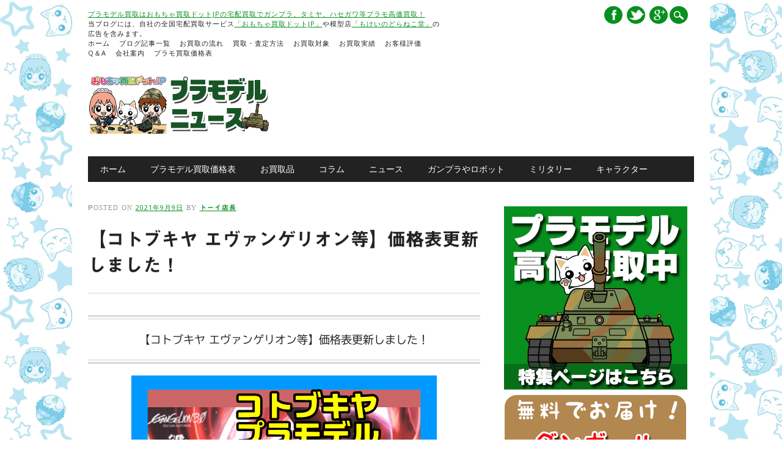

--- FILE ---
content_type: text/html; charset=UTF-8
request_url: https://plamo-blog.omocya-kaitori.jp/plamo/%E3%80%90%E3%82%B3%E3%83%88%E3%83%96%E3%82%AD%E3%83%A4-%E3%82%A8%E3%83%B4%E3%82%A1%E3%83%B3%E3%82%B2%E3%83%AA%E3%82%AA%E3%83%B3%E7%AD%89%E3%80%91%E4%BE%A1%E6%A0%BC%E8%A1%A8%E6%9B%B4%E6%96%B0%E3%81%97/
body_size: 19843
content:
<!DOCTYPE html><html dir="ltr" lang="ja" prefix="og: https://ogp.me/ns#" class="no-js"><head><meta charset="UTF-8" /><meta name="viewport" content="width=device-width, initial-scale=1" /><link rel="profile" href="http://gmpg.org/xfn/11" /><link rel="pingback" href="https://plamo-blog.omocya-kaitori.jp/plamo/xmlrpc.php" /><meta name="p:domain_verify" content="2eded8411ebf506096f7926f883aee61"/><title>【コトブキヤ エヴァンゲリオン等】価格表更新しました！ | おもちゃ買取ドットJPのプラモデル買取ニュース</title><meta name="description" content="【コトブキヤ エヴァンゲリオン等】価格表更新しました！ 商品名クーポンコード(有効期限)買取価格更新日 コトブ" /><meta name="robots" content="max-image-preview:large" /><meta name="author" content="トーイ店長"/><meta name="keywords" content="エヴァンゲリオン,コトブキヤ,買取価格表" /><link rel="canonical" href="https://plamo-blog.omocya-kaitori.jp/plamo/%e3%80%90%e3%82%b3%e3%83%88%e3%83%96%e3%82%ad%e3%83%a4-%e3%82%a8%e3%83%b4%e3%82%a1%e3%83%b3%e3%82%b2%e3%83%aa%e3%82%aa%e3%83%b3%e7%ad%89%e3%80%91%e4%be%a1%e6%a0%bc%e8%a1%a8%e6%9b%b4%e6%96%b0%e3%81%97/" /><meta name="generator" content="All in One SEO (AIOSEO) 4.8.8" /><meta property="og:locale" content="ja_JP" /><meta property="og:site_name" content="おもちゃ買取ドットJPのプラモデル買取ニュース | プラモデル買取はおもちゃ買取ドットJPの宅配買取でガンプラ、タミヤ、ハセガワ等プラモ高価買取！" /><meta property="og:type" content="article" /><meta property="og:title" content="【コトブキヤ エヴァンゲリオン等】価格表更新しました！ | おもちゃ買取ドットJPのプラモデル買取ニュース" /><meta property="og:description" content="【コトブキヤ エヴァンゲリオン等】価格表更新しました！ 商品名クーポンコード(有効期限)買取価格更新日 コトブ" /><meta property="og:url" content="https://plamo-blog.omocya-kaitori.jp/plamo/%e3%80%90%e3%82%b3%e3%83%88%e3%83%96%e3%82%ad%e3%83%a4-%e3%82%a8%e3%83%b4%e3%82%a1%e3%83%b3%e3%82%b2%e3%83%aa%e3%82%aa%e3%83%b3%e7%ad%89%e3%80%91%e4%be%a1%e6%a0%bc%e8%a1%a8%e6%9b%b4%e6%96%b0%e3%81%97/" /><meta property="article:published_time" content="2021-09-09T07:53:01+00:00" /><meta property="article:modified_time" content="2021-09-09T07:53:01+00:00" /><meta name="twitter:card" content="summary_large_image" /><meta name="twitter:site" content="@omocyakaitori" /><meta name="twitter:title" content="【コトブキヤ エヴァンゲリオン等】価格表更新しました！ | おもちゃ買取ドットJPのプラモデル買取ニュース" /><meta name="twitter:description" content="【コトブキヤ エヴァンゲリオン等】価格表更新しました！ 商品名クーポンコード(有効期限)買取価格更新日 コトブ" /><meta name="twitter:creator" content="@omocyakaitori" /><meta name="twitter:image" content="https://plamo-blog.omocya-kaitori.jp/plamo/wp-content/uploads/2021/09/eva.png" /> <script type="application/ld+json" class="aioseo-schema">{"@context":"https:\/\/schema.org","@graph":[{"@type":"Article","@id":"https:\/\/plamo-blog.omocya-kaitori.jp\/plamo\/%e3%80%90%e3%82%b3%e3%83%88%e3%83%96%e3%82%ad%e3%83%a4-%e3%82%a8%e3%83%b4%e3%82%a1%e3%83%b3%e3%82%b2%e3%83%aa%e3%82%aa%e3%83%b3%e7%ad%89%e3%80%91%e4%be%a1%e6%a0%bc%e8%a1%a8%e6%9b%b4%e6%96%b0%e3%81%97\/#article","name":"\u3010\u30b3\u30c8\u30d6\u30ad\u30e4 \u30a8\u30f4\u30a1\u30f3\u30b2\u30ea\u30aa\u30f3\u7b49\u3011\u4fa1\u683c\u8868\u66f4\u65b0\u3057\u307e\u3057\u305f\uff01 | \u304a\u3082\u3061\u3083\u8cb7\u53d6\u30c9\u30c3\u30c8JP\u306e\u30d7\u30e9\u30e2\u30c7\u30eb\u8cb7\u53d6\u30cb\u30e5\u30fc\u30b9","headline":"\u3010\u30b3\u30c8\u30d6\u30ad\u30e4 \u30a8\u30f4\u30a1\u30f3\u30b2\u30ea\u30aa\u30f3\u7b49\u3011\u4fa1\u683c\u8868\u66f4\u65b0\u3057\u307e\u3057\u305f\uff01","author":{"@id":"https:\/\/plamo-blog.omocya-kaitori.jp\/plamo\/author\/plammo\/#author"},"publisher":{"@id":"https:\/\/plamo-blog.omocya-kaitori.jp\/plamo\/#organization"},"image":{"@type":"ImageObject","url":"https:\/\/plamo-blog.omocya-kaitori.jp\/plamo\/wp-content\/uploads\/2021\/09\/eva.png","width":500,"height":500},"datePublished":"2021-09-09T16:53:01+09:00","dateModified":"2021-09-09T16:53:01+09:00","inLanguage":"ja","mainEntityOfPage":{"@id":"https:\/\/plamo-blog.omocya-kaitori.jp\/plamo\/%e3%80%90%e3%82%b3%e3%83%88%e3%83%96%e3%82%ad%e3%83%a4-%e3%82%a8%e3%83%b4%e3%82%a1%e3%83%b3%e3%82%b2%e3%83%aa%e3%82%aa%e3%83%b3%e7%ad%89%e3%80%91%e4%be%a1%e6%a0%bc%e8%a1%a8%e6%9b%b4%e6%96%b0%e3%81%97\/#webpage"},"isPartOf":{"@id":"https:\/\/plamo-blog.omocya-kaitori.jp\/plamo\/%e3%80%90%e3%82%b3%e3%83%88%e3%83%96%e3%82%ad%e3%83%a4-%e3%82%a8%e3%83%b4%e3%82%a1%e3%83%b3%e3%82%b2%e3%83%aa%e3%82%aa%e3%83%b3%e7%ad%89%e3%80%91%e4%be%a1%e6%a0%bc%e8%a1%a8%e6%9b%b4%e6%96%b0%e3%81%97\/#webpage"},"articleSection":"\u30a8\u30f4\u30a1\u30f3\u30b2\u30ea\u30aa\u30f3, \u30ad\u30e3\u30e9\u30af\u30bf\u30fc, \u30b3\u30c8\u30d6\u30ad\u30e4, \u30d7\u30e9\u30e2\u30c7\u30eb\u8cb7\u53d6\u4fa1\u683c\u8868, \u4f5c\u54c1\u30fb\u30ad\u30e3\u30e9\u30af\u30bf\u30fc, \u30a8\u30f4\u30a1\u30f3\u30b2\u30ea\u30aa\u30f3, \u30b3\u30c8\u30d6\u30ad\u30e4, \u8cb7\u53d6\u4fa1\u683c\u8868"},{"@type":"BreadcrumbList","@id":"https:\/\/plamo-blog.omocya-kaitori.jp\/plamo\/%e3%80%90%e3%82%b3%e3%83%88%e3%83%96%e3%82%ad%e3%83%a4-%e3%82%a8%e3%83%b4%e3%82%a1%e3%83%b3%e3%82%b2%e3%83%aa%e3%82%aa%e3%83%b3%e7%ad%89%e3%80%91%e4%be%a1%e6%a0%bc%e8%a1%a8%e6%9b%b4%e6%96%b0%e3%81%97\/#breadcrumblist","itemListElement":[{"@type":"ListItem","@id":"https:\/\/plamo-blog.omocya-kaitori.jp\/plamo#listItem","position":1,"name":"\u30db\u30fc\u30e0","item":"https:\/\/plamo-blog.omocya-kaitori.jp\/plamo","nextItem":{"@type":"ListItem","@id":"https:\/\/plamo-blog.omocya-kaitori.jp\/plamo\/category\/category\/#listItem","name":"\u8a18\u4e8b\u306e\u30ab\u30c6\u30b4\u30ea\u30fc"}},{"@type":"ListItem","@id":"https:\/\/plamo-blog.omocya-kaitori.jp\/plamo\/category\/category\/#listItem","position":2,"name":"\u8a18\u4e8b\u306e\u30ab\u30c6\u30b4\u30ea\u30fc","item":"https:\/\/plamo-blog.omocya-kaitori.jp\/plamo\/category\/category\/","nextItem":{"@type":"ListItem","@id":"https:\/\/plamo-blog.omocya-kaitori.jp\/plamo\/category\/category\/kakaku\/#listItem","name":"\u30d7\u30e9\u30e2\u30c7\u30eb\u8cb7\u53d6\u4fa1\u683c\u8868"},"previousItem":{"@type":"ListItem","@id":"https:\/\/plamo-blog.omocya-kaitori.jp\/plamo#listItem","name":"\u30db\u30fc\u30e0"}},{"@type":"ListItem","@id":"https:\/\/plamo-blog.omocya-kaitori.jp\/plamo\/category\/category\/kakaku\/#listItem","position":3,"name":"\u30d7\u30e9\u30e2\u30c7\u30eb\u8cb7\u53d6\u4fa1\u683c\u8868","item":"https:\/\/plamo-blog.omocya-kaitori.jp\/plamo\/category\/category\/kakaku\/","nextItem":{"@type":"ListItem","@id":"https:\/\/plamo-blog.omocya-kaitori.jp\/plamo\/%e3%80%90%e3%82%b3%e3%83%88%e3%83%96%e3%82%ad%e3%83%a4-%e3%82%a8%e3%83%b4%e3%82%a1%e3%83%b3%e3%82%b2%e3%83%aa%e3%82%aa%e3%83%b3%e7%ad%89%e3%80%91%e4%be%a1%e6%a0%bc%e8%a1%a8%e6%9b%b4%e6%96%b0%e3%81%97\/#listItem","name":"\u3010\u30b3\u30c8\u30d6\u30ad\u30e4 \u30a8\u30f4\u30a1\u30f3\u30b2\u30ea\u30aa\u30f3\u7b49\u3011\u4fa1\u683c\u8868\u66f4\u65b0\u3057\u307e\u3057\u305f\uff01"},"previousItem":{"@type":"ListItem","@id":"https:\/\/plamo-blog.omocya-kaitori.jp\/plamo\/category\/category\/#listItem","name":"\u8a18\u4e8b\u306e\u30ab\u30c6\u30b4\u30ea\u30fc"}},{"@type":"ListItem","@id":"https:\/\/plamo-blog.omocya-kaitori.jp\/plamo\/%e3%80%90%e3%82%b3%e3%83%88%e3%83%96%e3%82%ad%e3%83%a4-%e3%82%a8%e3%83%b4%e3%82%a1%e3%83%b3%e3%82%b2%e3%83%aa%e3%82%aa%e3%83%b3%e7%ad%89%e3%80%91%e4%be%a1%e6%a0%bc%e8%a1%a8%e6%9b%b4%e6%96%b0%e3%81%97\/#listItem","position":4,"name":"\u3010\u30b3\u30c8\u30d6\u30ad\u30e4 \u30a8\u30f4\u30a1\u30f3\u30b2\u30ea\u30aa\u30f3\u7b49\u3011\u4fa1\u683c\u8868\u66f4\u65b0\u3057\u307e\u3057\u305f\uff01","previousItem":{"@type":"ListItem","@id":"https:\/\/plamo-blog.omocya-kaitori.jp\/plamo\/category\/category\/kakaku\/#listItem","name":"\u30d7\u30e9\u30e2\u30c7\u30eb\u8cb7\u53d6\u4fa1\u683c\u8868"}}]},{"@type":"Organization","@id":"https:\/\/plamo-blog.omocya-kaitori.jp\/plamo\/#organization","name":"\u304a\u3082\u3061\u3083\u8cb7\u53d6\u30c9\u30c3\u30c8JP\u306e\u30d7\u30e9\u30e2\u30c7\u30eb\u8cb7\u53d6\u30cb\u30e5\u30fc\u30b9","description":"\u30d7\u30e9\u30e2\u30c7\u30eb\u8cb7\u53d6\u306f\u304a\u3082\u3061\u3083\u8cb7\u53d6\u30c9\u30c3\u30c8JP\u306e\u5b85\u914d\u8cb7\u53d6\u3067\u30ac\u30f3\u30d7\u30e9\u3001\u30bf\u30df\u30e4\u3001\u30cf\u30bb\u30ac\u30ef\u7b49\u30d7\u30e9\u30e2\u9ad8\u4fa1\u8cb7\u53d6\uff01","url":"https:\/\/plamo-blog.omocya-kaitori.jp\/plamo\/","sameAs":["https:\/\/twitter.com\/omocyakaitori","https:\/\/twitter.com\/plamokaitori"]},{"@type":"Person","@id":"https:\/\/plamo-blog.omocya-kaitori.jp\/plamo\/author\/plammo\/#author","url":"https:\/\/plamo-blog.omocya-kaitori.jp\/plamo\/author\/plammo\/","name":"\u30c8\u30fc\u30a4\u5e97\u9577","image":{"@type":"ImageObject","@id":"https:\/\/plamo-blog.omocya-kaitori.jp\/plamo\/%e3%80%90%e3%82%b3%e3%83%88%e3%83%96%e3%82%ad%e3%83%a4-%e3%82%a8%e3%83%b4%e3%82%a1%e3%83%b3%e3%82%b2%e3%83%aa%e3%82%aa%e3%83%b3%e7%ad%89%e3%80%91%e4%be%a1%e6%a0%bc%e8%a1%a8%e6%9b%b4%e6%96%b0%e3%81%97\/#authorImage","url":"https:\/\/plamo-blog.omocya-kaitori.jp\/plamo\/wp-content\/uploads\/2019\/04\/1805_4-96x96.gif","width":96,"height":96,"caption":"\u30c8\u30fc\u30a4\u5e97\u9577"}},{"@type":"WebPage","@id":"https:\/\/plamo-blog.omocya-kaitori.jp\/plamo\/%e3%80%90%e3%82%b3%e3%83%88%e3%83%96%e3%82%ad%e3%83%a4-%e3%82%a8%e3%83%b4%e3%82%a1%e3%83%b3%e3%82%b2%e3%83%aa%e3%82%aa%e3%83%b3%e7%ad%89%e3%80%91%e4%be%a1%e6%a0%bc%e8%a1%a8%e6%9b%b4%e6%96%b0%e3%81%97\/#webpage","url":"https:\/\/plamo-blog.omocya-kaitori.jp\/plamo\/%e3%80%90%e3%82%b3%e3%83%88%e3%83%96%e3%82%ad%e3%83%a4-%e3%82%a8%e3%83%b4%e3%82%a1%e3%83%b3%e3%82%b2%e3%83%aa%e3%82%aa%e3%83%b3%e7%ad%89%e3%80%91%e4%be%a1%e6%a0%bc%e8%a1%a8%e6%9b%b4%e6%96%b0%e3%81%97\/","name":"\u3010\u30b3\u30c8\u30d6\u30ad\u30e4 \u30a8\u30f4\u30a1\u30f3\u30b2\u30ea\u30aa\u30f3\u7b49\u3011\u4fa1\u683c\u8868\u66f4\u65b0\u3057\u307e\u3057\u305f\uff01 | \u304a\u3082\u3061\u3083\u8cb7\u53d6\u30c9\u30c3\u30c8JP\u306e\u30d7\u30e9\u30e2\u30c7\u30eb\u8cb7\u53d6\u30cb\u30e5\u30fc\u30b9","description":"\u3010\u30b3\u30c8\u30d6\u30ad\u30e4 \u30a8\u30f4\u30a1\u30f3\u30b2\u30ea\u30aa\u30f3\u7b49\u3011\u4fa1\u683c\u8868\u66f4\u65b0\u3057\u307e\u3057\u305f\uff01 \u5546\u54c1\u540d\u30af\u30fc\u30dd\u30f3\u30b3\u30fc\u30c9(\u6709\u52b9\u671f\u9650)\u8cb7\u53d6\u4fa1\u683c\u66f4\u65b0\u65e5 \u30b3\u30c8\u30d6","inLanguage":"ja","isPartOf":{"@id":"https:\/\/plamo-blog.omocya-kaitori.jp\/plamo\/#website"},"breadcrumb":{"@id":"https:\/\/plamo-blog.omocya-kaitori.jp\/plamo\/%e3%80%90%e3%82%b3%e3%83%88%e3%83%96%e3%82%ad%e3%83%a4-%e3%82%a8%e3%83%b4%e3%82%a1%e3%83%b3%e3%82%b2%e3%83%aa%e3%82%aa%e3%83%b3%e7%ad%89%e3%80%91%e4%be%a1%e6%a0%bc%e8%a1%a8%e6%9b%b4%e6%96%b0%e3%81%97\/#breadcrumblist"},"author":{"@id":"https:\/\/plamo-blog.omocya-kaitori.jp\/plamo\/author\/plammo\/#author"},"creator":{"@id":"https:\/\/plamo-blog.omocya-kaitori.jp\/plamo\/author\/plammo\/#author"},"image":{"@type":"ImageObject","url":"https:\/\/plamo-blog.omocya-kaitori.jp\/plamo\/wp-content\/uploads\/2021\/09\/eva.png","@id":"https:\/\/plamo-blog.omocya-kaitori.jp\/plamo\/%e3%80%90%e3%82%b3%e3%83%88%e3%83%96%e3%82%ad%e3%83%a4-%e3%82%a8%e3%83%b4%e3%82%a1%e3%83%b3%e3%82%b2%e3%83%aa%e3%82%aa%e3%83%b3%e7%ad%89%e3%80%91%e4%be%a1%e6%a0%bc%e8%a1%a8%e6%9b%b4%e6%96%b0%e3%81%97\/#mainImage","width":500,"height":500},"primaryImageOfPage":{"@id":"https:\/\/plamo-blog.omocya-kaitori.jp\/plamo\/%e3%80%90%e3%82%b3%e3%83%88%e3%83%96%e3%82%ad%e3%83%a4-%e3%82%a8%e3%83%b4%e3%82%a1%e3%83%b3%e3%82%b2%e3%83%aa%e3%82%aa%e3%83%b3%e7%ad%89%e3%80%91%e4%be%a1%e6%a0%bc%e8%a1%a8%e6%9b%b4%e6%96%b0%e3%81%97\/#mainImage"},"datePublished":"2021-09-09T16:53:01+09:00","dateModified":"2021-09-09T16:53:01+09:00"},{"@type":"WebSite","@id":"https:\/\/plamo-blog.omocya-kaitori.jp\/plamo\/#website","url":"https:\/\/plamo-blog.omocya-kaitori.jp\/plamo\/","name":"\u30d7\u30e9\u30e2\u30c7\u30eb\u8cb7\u53d6\u4e8b\u696d\u90e8\u30d6\u30ed\u30b0-\u304a\u3082\u3061\u3083\u8cb7\u53d6\u30c9\u30c3\u30c8JP","description":"\u30d7\u30e9\u30e2\u30c7\u30eb\u8cb7\u53d6\u306f\u304a\u3082\u3061\u3083\u8cb7\u53d6\u30c9\u30c3\u30c8JP\u306e\u5b85\u914d\u8cb7\u53d6\u3067\u30ac\u30f3\u30d7\u30e9\u3001\u30bf\u30df\u30e4\u3001\u30cf\u30bb\u30ac\u30ef\u7b49\u30d7\u30e9\u30e2\u9ad8\u4fa1\u8cb7\u53d6\uff01","inLanguage":"ja","publisher":{"@id":"https:\/\/plamo-blog.omocya-kaitori.jp\/plamo\/#organization"}}]}</script> <link rel='dns-prefetch' href='//webfonts.xserver.jp' /><link rel="alternate" type="application/rss+xml" title="おもちゃ買取ドットJPのプラモデル買取ニュース &raquo; フィード" href="https://plamo-blog.omocya-kaitori.jp/plamo/feed/" /><link rel="alternate" type="application/rss+xml" title="おもちゃ買取ドットJPのプラモデル買取ニュース &raquo; コメントフィード" href="https://plamo-blog.omocya-kaitori.jp/plamo/comments/feed/" /> <script defer src="[data-uri]"></script> <style id='wp-emoji-styles-inline-css' type='text/css'>img.wp-smiley, img.emoji {
		display: inline !important;
		border: none !important;
		box-shadow: none !important;
		height: 1em !important;
		width: 1em !important;
		margin: 0 0.07em !important;
		vertical-align: -0.1em !important;
		background: none !important;
		padding: 0 !important;
	}</style><link rel='stylesheet' id='browser-shots-frontend-css-css' href='https://plamo-blog.omocya-kaitori.jp/plamo/wp-content/cache/autoptimize/css/autoptimize_single_3be19dc11aaf635158baec6e88e81b3b.css?ver=1.7.4' type='text/css' media='all' /><link rel='stylesheet' id='ts_fab_css-css' href='https://plamo-blog.omocya-kaitori.jp/plamo/wp-content/plugins/fancier-author-box/css/ts-fab.min.css?ver=1.4' type='text/css' media='all' /><link rel='stylesheet' id='toc-screen-css' href='https://plamo-blog.omocya-kaitori.jp/plamo/wp-content/plugins/table-of-contents-plus/screen.min.css?ver=2411.1' type='text/css' media='all' /><style id='toc-screen-inline-css' type='text/css'>div#toc_container {width: 100%;}div#toc_container ul li {font-size: 100%;}</style><link rel='stylesheet' id='newswire_style-css' href='https://plamo-blog.omocya-kaitori.jp/plamo/wp-content/cache/autoptimize/css/autoptimize_single_c6632ce5f2a9cff42a4ad57b2ffdbd6d.css?ver=6.6.4' type='text/css' media='all' /><link rel='stylesheet' id='recent-posts-widget-with-thumbnails-public-style-css' href='https://plamo-blog.omocya-kaitori.jp/plamo/wp-content/cache/autoptimize/css/autoptimize_single_6e0c4da412fad2cae06dc51a74270fec.css?ver=7.1.1' type='text/css' media='all' /><link rel='stylesheet' id='tablepress-default-css' href='https://plamo-blog.omocya-kaitori.jp/plamo/wp-content/tablepress-combined.min.css?ver=56' type='text/css' media='all' /> <script type="text/javascript" src="https://plamo-blog.omocya-kaitori.jp/plamo/wp-includes/js/jquery/jquery.min.js?ver=3.7.1" id="jquery-core-js"></script> <script defer type="text/javascript" src="https://plamo-blog.omocya-kaitori.jp/plamo/wp-includes/js/jquery/jquery-migrate.min.js?ver=3.4.1" id="jquery-migrate-js"></script> <script defer type="text/javascript" src="//webfonts.xserver.jp/js/xserverv3.js?fadein=0&amp;ver=2.0.8" id="typesquare_std-js"></script> <script defer type="text/javascript" src="https://plamo-blog.omocya-kaitori.jp/plamo/wp-content/plugins/fancier-author-box/js/ts-fab.min.js?ver=1.4" id="ts_fab_js-js"></script> <script defer type="text/javascript" src="https://plamo-blog.omocya-kaitori.jp/plamo/wp-content/themes/the-newswire/library/js/modernizr-2.6.2.min.js?ver=2.6.2" id="modernizr-js"></script> <script defer type="text/javascript" src="https://plamo-blog.omocya-kaitori.jp/plamo/wp-includes/js/imagesloaded.min.js?ver=5.0.0" id="imagesloaded-js"></script> <script defer type="text/javascript" src="https://plamo-blog.omocya-kaitori.jp/plamo/wp-content/themes/the-newswire/library/js/jquery.cycle2.min.js?ver=6.6.4" id="cycle2-js"></script> <script defer type="text/javascript" src="https://plamo-blog.omocya-kaitori.jp/plamo/wp-content/themes/the-newswire/library/js/jquery.cycle2.tile.min.js?ver=6.6.4" id="cycle2_tile-js"></script> <script defer type="text/javascript" src="https://plamo-blog.omocya-kaitori.jp/plamo/wp-content/themes/the-newswire/library/js/jquery.cycle2.shuffle.min.js?ver=6.6.4" id="cycle2_shuffle-js"></script> <script defer type="text/javascript" src="https://plamo-blog.omocya-kaitori.jp/plamo/wp-content/themes/the-newswire/library/js/jquery.cycle2.scrollVert.min.js?ver=6.6.4" id="cycle2_scrollvert-js"></script> <script defer type="text/javascript" src="https://plamo-blog.omocya-kaitori.jp/plamo/wp-includes/js/masonry.min.js?ver=4.2.2" id="masonry-js"></script> <script defer type="text/javascript" src="https://plamo-blog.omocya-kaitori.jp/plamo/wp-includes/js/jquery/jquery.masonry.min.js?ver=3.1.2b" id="jquery-masonry-js"></script> <script defer type="text/javascript" src="https://plamo-blog.omocya-kaitori.jp/plamo/wp-content/cache/autoptimize/js/autoptimize_single_2646924d67dabfb76fbac6e239e2077f.js?ver=1.0.0" id="newswire_custom_js-js"></script> <link rel="https://api.w.org/" href="https://plamo-blog.omocya-kaitori.jp/plamo/wp-json/" /><link rel="alternate" title="JSON" type="application/json" href="https://plamo-blog.omocya-kaitori.jp/plamo/wp-json/wp/v2/posts/5503" /><link rel="EditURI" type="application/rsd+xml" title="RSD" href="https://plamo-blog.omocya-kaitori.jp/plamo/xmlrpc.php?rsd" /><meta name="generator" content="WordPress 6.6.4" /><link rel='shortlink' href='https://plamo-blog.omocya-kaitori.jp/plamo/?p=5503' /><link rel="alternate" title="oEmbed (JSON)" type="application/json+oembed" href="https://plamo-blog.omocya-kaitori.jp/plamo/wp-json/oembed/1.0/embed?url=https%3A%2F%2Fplamo-blog.omocya-kaitori.jp%2Fplamo%2F%25e3%2580%2590%25e3%2582%25b3%25e3%2583%2588%25e3%2583%2596%25e3%2582%25ad%25e3%2583%25a4-%25e3%2582%25a8%25e3%2583%25b4%25e3%2582%25a1%25e3%2583%25b3%25e3%2582%25b2%25e3%2583%25aa%25e3%2582%25aa%25e3%2583%25b3%25e7%25ad%2589%25e3%2580%2591%25e4%25be%25a1%25e6%25a0%25bc%25e8%25a1%25a8%25e6%259b%25b4%25e6%2596%25b0%25e3%2581%2597%2F" /><link rel="alternate" title="oEmbed (XML)" type="text/xml+oembed" href="https://plamo-blog.omocya-kaitori.jp/plamo/wp-json/oembed/1.0/embed?url=https%3A%2F%2Fplamo-blog.omocya-kaitori.jp%2Fplamo%2F%25e3%2580%2590%25e3%2582%25b3%25e3%2583%2588%25e3%2583%2596%25e3%2582%25ad%25e3%2583%25a4-%25e3%2582%25a8%25e3%2583%25b4%25e3%2582%25a1%25e3%2583%25b3%25e3%2582%25b2%25e3%2583%25aa%25e3%2582%25aa%25e3%2583%25b3%25e7%25ad%2589%25e3%2580%2591%25e4%25be%25a1%25e6%25a0%25bc%25e8%25a1%25a8%25e6%259b%25b4%25e6%2596%25b0%25e3%2581%2597%2F&#038;format=xml" />  <script type="application/ld+json">{
    "@context": "https://schema.org",
    "@type": "Article",
    "mainEntityOfPage": {
        "@type": "WebPage",
        "@id": "https://plamo-blog.omocya-kaitori.jp/plamo/%e3%80%90%e3%82%b3%e3%83%88%e3%83%96%e3%82%ad%e3%83%a4-%e3%82%a8%e3%83%b4%e3%82%a1%e3%83%b3%e3%82%b2%e3%83%aa%e3%82%aa%e3%83%b3%e7%ad%89%e3%80%91%e4%be%a1%e6%a0%bc%e8%a1%a8%e6%9b%b4%e6%96%b0%e3%81%97/"
    },
    "headline": "【コトブキヤ エヴァンゲリオン等】価格表更新しました！",
    "datePublished": "2021-09-09T16:53:01+0900",
    "dateModified": "2021-09-09T16:53:01+0900",
    "author": {
        "@type": "Person",
        "name": "トーイ店長"
    },
    "description": "※同じ商品名で複数ある場合は新しいものをご参考ください※在庫の変動で予告なく価格変更になる事があります※お買取価格は程度良好な保管品として算出していますこれまでのプラモデル買取価格表はコチラおもちゃ買取ドットJPのプラモ",
    "image": {
        "@type": "ImageObject",
        "url": "https://plamo-blog.omocya-kaitori.jp/plamo/wp-content/uploads/2021/09/eva.png",
        "width": 500,
        "height": 500
    },
    "publisher": {
        "@type": "Organization",
        "name": "おもちゃ買取ドットJP",
        "logo": {
            "@type": "ImageObject",
            "url": "https://www.omocya-kaitori.jp/ilustdata/footer/sitatitle.png",
            "width": 420,
            "height": 100
        }
    }
}</script> <script type="application/ld+json">{
    "@context": "https://schema.org",
    "@type": "BlogPosting",
    "mainEntityOfPage": {
        "@type": "WebPage",
        "@id": "https://plamo-blog.omocya-kaitori.jp/plamo/%e3%80%90%e3%82%b3%e3%83%88%e3%83%96%e3%82%ad%e3%83%a4-%e3%82%a8%e3%83%b4%e3%82%a1%e3%83%b3%e3%82%b2%e3%83%aa%e3%82%aa%e3%83%b3%e7%ad%89%e3%80%91%e4%be%a1%e6%a0%bc%e8%a1%a8%e6%9b%b4%e6%96%b0%e3%81%97/"
    },
    "headline": "【コトブキヤ エヴァンゲリオン等】価格表更新しました！",
    "datePublished": "2021-09-09T16:53:01+0900",
    "dateModified": "2021-09-09T16:53:01+0900",
    "author": {
        "@type": "Person",
        "name": "トーイ店長"
    },
    "description": "※同じ商品名で複数ある場合は新しいものをご参考ください※在庫の変動で予告なく価格変更になる事があります※お買取価格は程度良好な保管品として算出していますこれまでのプラモデル買取価格表はコチラおもちゃ買取ドットJPのプラモ",
    "image": {
        "@type": "ImageObject",
        "url": "https://plamo-blog.omocya-kaitori.jp/plamo/wp-content/uploads/2021/09/eva.png",
        "width": 500,
        "height": 500
    },
    "publisher": {
        "@type": "Organization",
        "name": "おもちゃ買取ドットJP",
        "logo": {
            "@type": "ImageObject",
            "url": "https://www.omocya-kaitori.jp/ilustdata/footer/sitatitle.png",
            "width": 420,
            "height": 100
        }
    }
}</script> <style type='text/css'>h1,h2,h3,h1:lang(ja),h2:lang(ja),h3:lang(ja),.entry-title:lang(ja){ font-family: "見出ゴMB31";}h4,h5,h6,h4:lang(ja),h5:lang(ja),h6:lang(ja),div.entry-meta span:lang(ja),footer.entry-footer span:lang(ja){ font-family: "見出ゴMB31";}.hentry,.entry-content p,.post-inner.entry-content p,#comments div:lang(ja){ font-family: "TBUDゴシック R";}strong,b,#comments .comment-author .fn:lang(ja){ font-family: "TBUDゴシック E";}</style><style id="newswire-color-settings">a, a:visited, .entry-title a:hover, .post-content ol li:before, .post-content ul li:before, .colortxt { 
            color: #08901f;
        }
        
        #search-box-wrap, #social-media a, #search-icon, nav[role=navigation] .menu > ul li a:hover, nav[role=navigation] .menu ul li.current-menu-item a, .nav ul li.current_page_item a, nav[role=navigation] .menu ul li.current_page_item a, .cat-meta-color, .colorbar, .pagination li a:hover, .pagination li.active a, #comment-nav-above a, #comment-nav-below a, #nav-above a:hover, #nav-below a:hover, #image-navigation a:hover, #sidebar .widget-title,  .commentlist .comment-reply-link, .commentlist .comment-reply-login, #respond #submit:hover {
            background-color: #08901f;
        }
        
				
				#site-title a {
			color: #222222;
		}
				
				nav[role=navigation] div.menu {
			background-color: #222222;
		}</style><style id="newswire-font-settings">body {
			font-family: "Lucida Sans Unicode", sans-serif;
		}
			
				#site-title {
			font-family: "Varela", sans-serif;
					}
				
				#top-nav, nav[role=navigation] .menu > ul li a, nav[role=navigation] .menu > #menu-icon, .cat-meta-color, #sidebar .widget-title , footer[role=contentinfo], .commentlist .comment-reply-link, .commentlist .comment-reply-login, .comment-meta, #respond #submit {
			font-family: "Open Sans", sans-serif;
		}
				
				.entry-title, .page-header, .heading-latest, #comments-title, .commentlist .vcard, #reply-title, #respond label, .slides .slide-noimg, .slide-title {
			font-family: "Varela", sans-serif;
					}</style><link rel="icon" href="https://plamo-blog.omocya-kaitori.jp/plamo/wp-content/uploads/2017/02/cropped-cropped-iconomo-32x32.png" sizes="32x32" /><link rel="icon" href="https://plamo-blog.omocya-kaitori.jp/plamo/wp-content/uploads/2017/02/cropped-cropped-iconomo-192x192.png" sizes="192x192" /><link rel="apple-touch-icon" href="https://plamo-blog.omocya-kaitori.jp/plamo/wp-content/uploads/2017/02/cropped-cropped-iconomo-180x180.png" /><meta name="msapplication-TileImage" content="https://plamo-blog.omocya-kaitori.jp/plamo/wp-content/uploads/2017/02/cropped-cropped-iconomo-270x270.png" /><style type="text/css" id="wp-custom-css">div.entry-content.post-content > p > a {
	color: #1558d6 !important;
}

.h1,h1{font-size:35px;font-size:2.5rem;line-height:32px;line-height:3.2rem}

.slide-title a,.slide-title a:visited{color:#222;text-decoration:none;font-size:28px}

.not-found .entry-title, body.page .entry-title, body.single .entry-title {
    font-size: 35px;
    font-size: 3rem;
    line-height: 42px;
    line-height: 4.2rem;
    padding-bottom: 24px;
    padding-bottom: 2.4rem;
    border-bottom: 3px solid #ecf0f1;
    -webkit-text-stroke: .020rem #222;
}

/* cf7の幅設定 */

.form-width { max-width: 100%;}

/* cf7の送信ボタン設定 派手*/
.wpcf7-submit {
	background: -moz-linear-gradient(top,#ffff00 0%,#ffaa55);
	background: -webkit-gradient(linear, left top, left bottom, from(#ffff00), to(#ffaa55));
	background: linear-gradient(to bottom, #ffff00, #ffaa55);/* IE10+, W3C */
	border: 1px solid #DDD;
	color:#111;
	width: auto;
	padding: 30px 100px;
font-weight:bold;
font-size:24px;
}

 
.wpcf7-submit:hover {
background-color: #dcdcdc;
color: #dc143c;
}

.wpcf7-form{background-color:#ead720;padding:20px;border-radius:20px}



.wpcf7 input[type="text"],
.wpcf7 input[type="email"],
.wpcf7 input[type="url"],
.wpcf7 input[type="tel"],
.wpcf7 textarea {
	background-color: #fff;
	color: #333;
	width: 95%;
	border: 1px solid #ddd;
	font-size: 100%;
	padding: 0.5em;
	border-radius: 4px;
	box-shadow: 1px 1px 3px rgba(0,0,0,.1) inset;
}

select.wpcf7-form-control{
background-color: #fff;
	color: #333;
	width: 95%;
	border: 1px solid #ddd;
	font-size: 100%;
	padding: 0.5em;
	border-radius: 4px;
	box-shadow: 1px 1px 3px rgba(0,0,0,.1) inset;
}

/* レイアウト調整 20200921 */
#container {
	font-size:110%;
  background-color: #ffffff;
}
footer[role=contentinfo] {
  max-width: 109rem;
}
#npcatch span.date {
	display: block;
}
#npcatch div.detail {
	margin-left: 10px;
}

/* ショート動画（9:16）用のスタイル設定 */
.video-container.short-916 {
    position: relative;
    width: 100%;
    max-width: 400px; /* PCでの最大幅 */
    margin: 0 auto;   /* 中央寄せ */
    padding-bottom: 177.77%; /* 9:16の比率 (16÷9=1.777...) */
    height: 0;
    overflow: hidden;
}

.video-container.short-916 iframe {
    position: absolute;
    top: 0;
    left: 0;
    width: 100%;
    height: 100%;
}</style></head><body class="post-template-default single single-post postid-5503 single-format-standard"><div id="wrapper"><div id="search-box-wrap"><div id="search-box"><div id="close-x">x</div><form role="search" method="get" id="searchform" class="searchform" action="https://plamo-blog.omocya-kaitori.jp/plamo/"><div> <label class="screen-reader-text" for="s">検索:</label> <input type="text" value="" name="s" id="s" /> <input type="submit" id="searchsubmit" value="検索" /></div></form></div></div><div id="container"><header id="branding" role="banner"><div id="top-head" ><div id="top-nav" class="clearfix"><div class="cur-date"><a href="https://www.omocya-kaitori.jp/puramo.html">プラモデル買取はおもちゃ買取ドットJPの宅配買取でガンプラ、タミヤ、ハセガワ等プラモ高価買取！</a><br />当ブログには、自社の全国宅配買取サービス<a href="https://www.omocya-kaitori.jp/mb/" target="_blank">「おもちゃ買取ドットJP」</a>や模型店<a href="https://www.mokeino.com/" target="_blank">「もけいのどらねこ堂」</a>の広告を含みます。</div><div class="menu-top"><ul id="menu-%e3%83%a1%e3%83%8b%e3%83%a5%e3%83%bc" class="menu"><li id="menu-item-626" class="menu-item menu-item-type-custom menu-item-object-custom menu-item-626"><a href="https://www.omocya-kaitori.jp/mb/">ホーム</a></li><li id="menu-item-625" class="menu-item menu-item-type-custom menu-item-object-custom menu-item-625"><a href="https://plamo-blog.omocya-kaitori.jp/plamo/%E3%83%97%E3%83%A9%E3%83%A2%E8%B2%B7%E5%8F%96%E3%83%96%E3%83%AD%E3%82%B0%E8%A8%98%E4%BA%8B%E4%B8%80%E8%A6%A7/">ブログ記事一覧</a></li><li id="menu-item-694" class="menu-item menu-item-type-custom menu-item-object-custom menu-item-694"><a href="https://www.omocya-kaitori.jp/mb/nagare.html">お買取の流れ</a></li><li id="menu-item-696" class="menu-item menu-item-type-custom menu-item-object-custom menu-item-696"><a href="https://www.omocya-kaitori.jp/mb/%E8%B2%B7%E5%8F%96%E3%83%BB%E6%9F%BB%E5%AE%9A%E6%96%B9%E6%B3%95.html">買取・査定方法</a></li><li id="menu-item-698" class="menu-item menu-item-type-custom menu-item-object-custom menu-item-698"><a href="https://www.omocya-kaitori.jp/mb/%E3%81%8A%E8%B2%B7%E5%8F%96%E5%AF%BE%E8%B1%A1%E3%83%BB%E5%AE%9F%E7%B8%BE.html">お買取対象</a></li><li id="menu-item-697" class="menu-item menu-item-type-custom menu-item-object-custom menu-item-697"><a href="https://www.omocya-kaitori.jp/mb/%E3%81%8A%E8%B2%B7%E5%8F%96%E5%AE%9F%E7%B8%BE%E3%81%AE%E3%81%94%E7%B4%B9%E4%BB%8B.html">お買取実績</a></li><li id="menu-item-695" class="menu-item menu-item-type-custom menu-item-object-custom menu-item-695"><a href="https://www.omocya-kaitori.jp/mb/hyouka.html">お客様評価</a></li><li id="menu-item-2834" class="menu-item menu-item-type-custom menu-item-object-custom menu-item-2834"><a href="https://www.omocya-kaitori.jp/mb/qa.html">Q＆A</a></li><li id="menu-item-2835" class="menu-item menu-item-type-custom menu-item-object-custom menu-item-2835"><a href="https://www.omocya-kaitori.jp/mb/company.html">会社案内</a></li><li id="menu-item-2836" class="menu-item menu-item-type-custom menu-item-object-custom menu-item-2836"><a href="https://plamo-blog.omocya-kaitori.jp/plamo/%E3%83%97%E3%83%A9%E3%83%A2%E3%83%87%E3%83%AB%E8%B2%B7%E5%8F%96%E4%BE%A1%E6%A0%BC%E8%A1%A8%E3%80%80%E9%81%8E%E5%8E%BB%E6%8E%B2%E8%BC%89%E5%88%86/">プラモ買取価格表</a></li></ul></div></div><div id="social-media"> <a href="https://www.facebook.com/plamokaitori" class="social-fb" title="https://www.facebook.com/plamokaitori">Facebook</a> <a href="https://twitter.com/plamokaitori?original_referer=http%3A%2F%2Fomocya-kaitori.jp%2F&#038;profile_id=1157198546&#038;tw_i=443578427116113921&#038;tw_p=embeddedtimeline&#038;tw_w=347542662326390784" class="social-tw" title="https://twitter.com/plamokaitori?original_referer=http%3A%2F%2Fomocya-kaitori.jp%2F&#038;profile_id=1157198546&#038;tw_i=443578427116113921&#038;tw_p=embeddedtimeline&#038;tw_w=347542662326390784">Twitter</a> <a href="https://plus.google.com/+Omocya-kaitoriJp/posts" class="social-gp" title="https://plus.google.com/+Omocya-kaitoriJp/posts">Google+</a><div id="search-icon"></div></div></div><div id="inner-header" class="clearfix"><div id="site-heading"><div id="site-logo"><a href="https://plamo-blog.omocya-kaitori.jp/plamo/" title="おもちゃ買取ドットJPのプラモデル買取ニュース" rel="home"><img src="https://plamo-blog.omocya-kaitori.jp/plamo/wp-content/uploads/2020/09/puramoblognew.png" alt="おもちゃ買取ドットJPのプラモデル買取ニュース" /></a></div></div><div class="clearfix"></div></div><nav id="access" role="navigation"><h1 class="assistive-text section-heading">Main menu</h1><div class="skip-link screen-reader-text"><a href="#content" title="Skip to content">Skip to content</a></div><div class="menu"><ul id="menu-%e3%83%96%e3%83%ad%e3%82%b0%e3%83%a1%e3%83%8b%e3%83%a5%e3%83%bc" class="menu"><li id="menu-item-5003" class="menu-item menu-item-type-custom menu-item-object-custom menu-item-home menu-item-5003"><a href="https://plamo-blog.omocya-kaitori.jp/plamo/">ホーム</a></li><li id="menu-item-5016" class="menu-item menu-item-type-taxonomy menu-item-object-category current-post-ancestor current-menu-parent current-post-parent menu-item-5016"><a href="https://plamo-blog.omocya-kaitori.jp/plamo/category/category/kakaku/">プラモデル買取価格表</a></li><li id="menu-item-5763" class="menu-item menu-item-type-taxonomy menu-item-object-category menu-item-5763"><a href="https://plamo-blog.omocya-kaitori.jp/plamo/category/category/jisseki/">お買取品</a></li><li id="menu-item-5017" class="menu-item menu-item-type-taxonomy menu-item-object-category menu-item-5017"><a href="https://plamo-blog.omocya-kaitori.jp/plamo/category/category/%e3%82%b3%e3%83%a9%e3%83%a0/">コラム</a></li><li id="menu-item-5018" class="menu-item menu-item-type-taxonomy menu-item-object-category menu-item-5018"><a href="https://plamo-blog.omocya-kaitori.jp/plamo/category/category/news/">ニュース</a></li><li id="menu-item-5040" class="menu-item menu-item-type-taxonomy menu-item-object-category menu-item-5040"><a href="https://plamo-blog.omocya-kaitori.jp/plamo/category/bunrui/gundam/">ガンプラやロボット</a></li><li id="menu-item-5042" class="menu-item menu-item-type-taxonomy menu-item-object-category menu-item-5042"><a href="https://plamo-blog.omocya-kaitori.jp/plamo/category/bunrui/military/">ミリタリー</a></li><li id="menu-item-5041" class="menu-item menu-item-type-taxonomy menu-item-object-category current-post-ancestor current-menu-parent current-post-parent menu-item-5041"><a href="https://plamo-blog.omocya-kaitori.jp/plamo/category/bunrui/character/">キャラクター</a></li></ul></div></nav></header><div id="content" class="clearfix"><div id="main" class="col620 clearfix" role="main"><article id="post-5503" class="post-5503 post type-post status-publish format-standard has-post-thumbnail hentry category-408 category-character category-kotobukiya category-kakaku category-sakuhin tag-409 tag-36 tag-206"><header class="entry-header"><div class="entry-meta"> <span class="sep">Posted on </span><a href="https://plamo-blog.omocya-kaitori.jp/plamo/%e3%80%90%e3%82%b3%e3%83%88%e3%83%96%e3%82%ad%e3%83%a4-%e3%82%a8%e3%83%b4%e3%82%a1%e3%83%b3%e3%82%b2%e3%83%aa%e3%82%aa%e3%83%b3%e7%ad%89%e3%80%91%e4%be%a1%e6%a0%bc%e8%a1%a8%e6%9b%b4%e6%96%b0%e3%81%97/" title="4:53 PM" rel="bookmark"><time class="entry-date" datetime="2021-09-09T16:53:01+09:00">2021年9月9日</time></a><span class="byline"> <span class="sep"> by </span> <span class="author vcard"><a class="url fn n" href="https://plamo-blog.omocya-kaitori.jp/plamo/author/plammo/" title="View all posts by トーイ店長" rel="author">トーイ店長</a></span></span></div><h1 class="entry-title">【コトブキヤ エヴァンゲリオン等】価格表更新しました！</h1></header><div class="entry-content post-content"><div class="su-heading su-heading-style-default su-heading-align-center" id="" style="font-size:18px;margin-bottom:20px"><div class="su-heading-inner">【コトブキヤ エヴァンゲリオン等】価格表更新しました！</div></div><p><a href="https://www.omocya-kaitori.jp/item/%e3%82%b3%e3%83%88%e3%83%96%e3%82%ad%e3%83%a4%e3%81%ae%e3%83%97%e3%83%a9%e3%83%a2%e3%82%92%e9%ab%98%e4%be%a1%e8%b2%b7%e5%8f%96.html" title="コトブキヤ 全国宅配買取" rel="noopener nofollow noreferrer" target="_blank"><img decoding="async" src="https://plamo-blog.omocya-kaitori.jp/plamo/wp-content/uploads/2021/09/eva.png" alt="コトブキヤ エヴァンゲリオン等" class="aligncenter size-full wp-image-3890" /></a></p><table id="tablepress-1-no-2" class="tablepress tablepress-id-1 kakaku"><thead><tr class="row-1"><th class="column-1">商品名<br />クーポンコード(有効期限)</th><th class="column-2">買取価格<br />更新日</th></tr></thead><tbody class="row-striping"><tr class="row-2"><td class="column-1">コトブキヤ ゾイド EZ-015 アイアンコング シュバルツ仕様 未組立<br />プラモデル 買取クーポン：<span class="marker">plamo20260117-01</span>（2026/01/31迄）</td><td class="column-2">20,000円<br />2026/01/17</td></tr><tr class="row-3"><td class="column-1">コトブキヤ ゾイド RZ-001 ゴジュラスガナー 未組立<br />プラモデル 買取クーポン：<span class="marker">plamo20260117-02</span>（2026/01/31迄）</td><td class="column-2">19,500円<br />2026/01/17</td></tr><tr class="row-4"><td class="column-1">コトブキヤ ゾイド RZ-028 ブレードライガーAB バン仕様 未組立<br />プラモデル 買取クーポン：<span class="marker">plamo20260117-03</span>（2026/01/31迄）</td><td class="column-2">9,500円<br />2026/01/17</td></tr><tr class="row-5"><td class="column-1">コトブキヤ ゾイド EZ-049 シュトゥルムテュラン バーサークユニットセット 未組立<br />プラモデル 買取クーポン：<span class="marker">plamo20260117-04</span>（2026/01/31迄）</td><td class="column-2">8,500円<br />2026/01/17</td></tr><tr class="row-6"><td class="column-1">コトブキヤ ゾイド RZ-031 ディバイソン トーマ仕様 未組立<br />プラモデル 買取クーポン：<span class="marker">plamo20260117-05</span>（2026/01/31迄）</td><td class="column-2">8,500円<br />2026/01/17</td></tr><tr class="row-7"><td class="column-1">コトブキヤ フレームアームズ・ガール エレメンタル・フェアリー 未組立<br />プラモデル 買取クーポン：<span class="marker">plamo20250506-01</span>（2025/05/16迄）</td><td class="column-2">6,000円<br />2025/05/06</td></tr><tr class="row-8"><td class="column-1">コトブキヤ フレームアームズ・ガール ドゥルガーII 未組立<br />プラモデル 買取クーポン：<span class="marker">plamo20250506-02</span>（2025/05/16迄）</td><td class="column-2">5,400円<br />2025/05/06</td></tr><tr class="row-9"><td class="column-1">コトブキヤ フレームアームズ・ガール SBクリエイティブ マスターファイルBOX フレズヴェルク=ルフス 未組立<br />プラモデル 買取クーポン：<span class="marker">plamo20250506-03</span>（2025/05/16迄）</td><td class="column-2">4,200円<br />2025/05/06</td></tr><tr class="row-10"><td class="column-1">コトブキヤ フレームアームズ・ガール ドゥルガーI ダークネスクイーン Ver. 未組立<br />プラモデル 買取クーポン：<span class="marker">plamo20250506-04</span>（2025/05/16迄）</td><td class="column-2">3,600円<br />2025/05/06</td></tr><tr class="row-11"><td class="column-1">コトブキヤ フレームアームズ・ガール ナイトマスター アーキテクト Amazon.co.jp限定 未組立<br />プラモデル 買取クーポン：<span class="marker">plamo20250506-05</span>（2025/05/16迄）</td><td class="column-2">3,600円<br />2025/05/06</td></tr><tr class="row-12"><td class="column-1">コトブキヤ ゾイド シュトゥルムテュラン バーサークユニットセット 未組立<br />プラモデル 買取クーポン：<span class="marker">plamo20240922-06</span>（2024/10/02迄）</td><td class="column-2">33,000円<br />2024/09/22</td></tr><tr class="row-13"><td class="column-1">コトブキヤ ゾイド ゴジュラスガナー ショップ限定未組立<br />プラモデル 買取クーポン：<span class="marker">plamo20240922-07</span>（2024/10/02迄）</td><td class="column-2">25,500円<br />2024/09/22</td></tr><tr class="row-14"><td class="column-1">コトブキヤ ゾイド ヘビーアームズケーニッヒウルフ 未組立<br />プラモデル 買取クーポン：<span class="marker">plamo20240922-08</span>（2024/10/02迄）</td><td class="column-2">11,500円<br />2024/09/22</td></tr><tr class="row-15"><td class="column-1">コトブキヤ ゾイド ライガーゼロ カスタマイズメッキパーツセット 未組立<br />プラモデル 買取クーポン：<span class="marker">plamo20240922-09</span>（2024/10/02迄）</td><td class="column-2">8,000円<br />2024/09/22</td></tr><tr class="row-16"><td class="column-1">コトブキヤ ゾイド ライガーゼロ 帝国仕様専用 イクスユニット 未組立<br />プラモデル 買取クーポン：<span class="marker">plamo20240922-10</span>（2024/10/02迄）</td><td class="column-2">2,000円<br />2024/09/22</td></tr><tr class="row-17"><td class="column-1">メガミデバイス バスタードール タンク コトブキヤオンラインショップ特典付 未組立<br />プラモデル 買取クーポン：<span class="marker">plamo20240813-07</span>（2024/08/23迄）</td><td class="column-2">4,800円<br />2024/08/13</td></tr><tr class="row-18"><td class="column-1">コトブキヤ マブラヴ シュヴァルツェスマーケン MiG-21バラライカ テオドール・エーベルバッハ機 未組立<br />プラモデル 買取クーポン：<span class="marker">plamo20240525-06</span>（2024/06/04迄）</td><td class="column-2">4,800円<br />2024/05/25</td></tr><tr class="row-19"><td class="column-1">コトブキヤ マブラヴ 武御雷 Typeー00C Ver.1.5 未組立<br />プラモデル 買取クーポン：<span class="marker">plamo20240525-07</span>（2024/06/04迄）</td><td class="column-2">3,600円<br />2024/05/25</td></tr><tr class="row-20"><td class="column-1">コトブキヤ マブラヴ オルタネイティヴ トータル・ イクリプス 不知火・弐型 富士教導団 イスミ・ヴァルキリーズ 所属機 未組立<br />プラモデル 買取クーポン：<span class="marker">plamo20240525-08</span>（2024/06/04迄）</td><td class="column-2">3,600円<br />2024/05/25</td></tr><tr class="row-21"><td class="column-1">コトブキヤ マブラヴ オルタネイティヴ トータル・ イクリプス 不知火・弐型 Phase3 2号機 篁 唯依搭乗機 初回生産特典付 未組立<br />プラモデル 買取クーポン：<span class="marker">plamo20240525-09</span>（2024/06/04迄）</td><td class="column-2">3,000円<br />2024/05/25</td></tr><tr class="row-22"><td class="column-1">コトブキヤ マブラヴ 武御雷 Type-00F 篁唯依機 Ver.1.5 未組立<br />プラモデル 買取クーポン：<span class="marker">plamo20240525-10</span>（2024/06/04迄）</td><td class="column-2">1,800円<br />2024/05/25</td></tr><tr class="row-23"><td class="column-1">コトブキヤ メガミデバイス スサノヲ 蒼炎コトブキヤ 皇巫<br />プラモデル 買取クーポン：<span class="marker">plamo20240419-06</span>（2024/04/29迄）</td><td class="column-2">5,000円<br />2024/04/19</td></tr><tr class="row-24"><td class="column-1">コトブキヤ メガミデバイス 朱羅 玉藻ノ前 白面金毛 <br />プラモデル 買取クーポン：<span class="marker">plamo20240419-07</span>（2024/04/29迄）</td><td class="column-2">4,500円<br />2024/04/19</td></tr><tr class="row-25"><td class="column-1">コトブキヤ メガミデバイス 兼志谷シタラ Ver.ガネーシャ<br />プラモデル 買取クーポン：<span class="marker">plamo20240419-08</span>（2024/04/29迄）</td><td class="column-2">4,500円<br />2024/04/19</td></tr><tr class="row-26"><td class="column-1">コトブキヤ メガミデバイス アマテラス レガリア 皇巫<br />プラモデル 買取クーポン：<span class="marker">plamo20240419-09</span>（2024/04/29迄）</td><td class="column-2">4,000円<br />2024/04/19</td></tr><tr class="row-27"><td class="column-1">コトブキヤ メガミデバイス バスタードール ガンナー<br />プラモデル 買取クーポン：<span class="marker">plamo20240419-10</span>（2024/04/29迄）</td><td class="column-2">3,500円<br />2024/04/19</td></tr><tr class="row-28"><td class="column-1">コトブキヤ エヴァンゲリオン弐号機 TV Ver.<br />プラモデル 買取クーポン：<span class="marker">plamo20240406-01</span>（2024/04/16迄）</td><td class="column-2">7,200円<br />2024/04/06</td></tr><tr class="row-29"><td class="column-1">コトブキヤ エヴァンゲリヲン新劇場版 エヴァンゲリオン第13号機 疑似シン化第3+形態 推定<br />プラモデル 買取クーポン：<span class="marker">plamo20240406-02</span>（2024/04/16迄）</td><td class="column-2">5,400円<br />2024/04/06</td></tr><tr class="row-30"><td class="column-1">コトブキヤ 汎用ヒト型決戦兵器 人造人間エヴァンゲリオン 正規実用型 新2号機α<br />プラモデル 買取クーポン：<span class="marker">plamo20240406-03</span>（2024/04/16迄）</td><td class="column-2">4,200円<br />2024/04/06</td></tr><tr class="row-31"><td class="column-1">コトブキヤ エヴァンゲリオン新劇場版:Q エヴァンゲリオン第13号機<br />プラモデル 買取クーポン：<span class="marker">plamo20240406-04</span>（2024/04/16迄）</td><td class="column-2">4,200円<br />2024/04/06</td></tr><tr class="row-32"><td class="column-1">コトブキヤ エヴァンゲリオン 零号機改 TV Ver.<br />プラモデル 買取クーポン：<span class="marker">plamo20240406-05</span>（2024/04/16迄）</td><td class="column-2">3,600円<br />2024/04/06</td></tr></tbody></table><ul><li>※同じ商品名で複数ある場合は新しいものをご参考ください</li><li>※在庫の変動で予告なく価格変更になる事があります</li><li>※お買取価格は程度良好な保管品として算出しています</li></ul><p><a href="https://plamo-blog.omocya-kaitori.jp/plamo/%E3%83%97%E3%83%A9%E3%83%A2%E3%83%87%E3%83%AB%E8%B2%B7%E5%8F%96%E4%BE%A1%E6%A0%BC%E8%A1%A8%E3%80%80%E9%81%8E%E5%8E%BB%E6%8E%B2%E8%BC%89%E5%88%86/" title="これまでのオーディオ買取価格表" rel="noopener nofollow noreferrer" target="_blank"><img decoding="async" src="https://www.omocya-kaitori.jp/ilustdata/plamo/puramokakakuhyou.png" alt="プラモデル買取価格表はこちら" width="300" height="75" class="alignnone size-full" /><br />これまでのプラモデル買取価格表はコチラ</a></p><p><a href="https://www.omocya-kaitori.jp/mb/plamo.html"><img decoding="async" src="https://www.omocya-kaitori.jp/mb/wp-content/uploads/2016/05/puramotop1.png" alt="おもちゃ買取ドットJPのプラモデル買取特集ページはコチラ" />おもちゃ買取ドットJPのプラモデル買取特集ページはコチラ</a></p><div id="ts-fab-below" class="ts-fab-wrapper"><span class="screen-reader-text">The following two tabs change content below.</span><ul class="ts-fab-list"><li class="ts-fab-bio-link"><a href="#ts-fab-bio-below">この記事を書いた人</a></li><li class="ts-fab-latest-posts-link"><a href="#ts-fab-latest-posts-below">最新の記事</a></li></ul><div class="ts-fab-tabs"><div class="ts-fab-tab" id="ts-fab-bio-below"><div class="ts-fab-avatar"><img alt='アバター画像' src='https://plamo-blog.omocya-kaitori.jp/plamo/wp-content/uploads/2019/04/1805_4-80x80.gif' srcset='https://plamo-blog.omocya-kaitori.jp/plamo/wp-content/uploads/2019/04/1805_4-160x160.gif 2x' class='avatar avatar-80 photo' height='80' width='80' /><div class="ts-fab-social-links"></div></div><div class="ts-fab-text"><div class="ts-fab-header"><h4>トーイ店長</h4></div><div class="ts-fab-content">おもちゃ買取ドットJPプラモ買取部門トーイ店長だニャ！ガンプラ、戦車、カーモデル、軍艦、いろんなプラモデルを買い取っているニャ。珍しいものを見つけたり、大量にお買い取りしたり、楽しいことがあったらブログを書くニャ。もちろん価格表の更新もするのニャ！更新をおまちくださいニャ～</div></div></div><div class="ts-fab-tab" id="ts-fab-latest-posts-below"><div class="ts-fab-avatar"><img alt='アバター画像' src='https://plamo-blog.omocya-kaitori.jp/plamo/wp-content/uploads/2019/04/1805_4-80x80.gif' srcset='https://plamo-blog.omocya-kaitori.jp/plamo/wp-content/uploads/2019/04/1805_4-160x160.gif 2x' class='avatar avatar-80 photo' height='80' width='80' /><div class="ts-fab-social-links"></div></div><div class="ts-fab-text"><div class="ts-fab-header"><h4>最新記事 by トーイ店長 <span class="latest-see-all">(<a href="https://plamo-blog.omocya-kaitori.jp/plamo/author/plammo/" rel="nofollow">全て見る</a>)</span></h4></div><ul class="ts-fab-latest"><li> <a href="https://plamo-blog.omocya-kaitori.jp/plamo/20260110/">【ガンプラ買取実績】PG ガンダムエクシア や シャア専用ザクII などパーフェクトグレードを大量お買取！</a><span> - 2026年1月10日</span></li><li> <a href="https://plamo-blog.omocya-kaitori.jp/plamo/20260105/">【ガンプラ買取実績】ナラティブガンダムやEWシリーズ、プレバン限定品をお買取！</a><span> - 2026年1月5日</span></li><li> <a href="https://plamo-blog.omocya-kaitori.jp/plamo/20251220/">【ガンプラ買取実績】HG デストロイガンダム や MG モビルジン、限定キットを多数お買取！</a><span> - 2025年12月20日</span></li></ul></div></div></div></div></div> <span class="cat-meta-color"> <a href="https://plamo-blog.omocya-kaitori.jp/plamo/category/sakuhin/%e3%82%a8%e3%83%b4%e3%82%a1%e3%83%b3%e3%82%b2%e3%83%aa%e3%82%aa%e3%83%b3/" rel="tag">エヴァンゲリオン</a>, <a href="https://plamo-blog.omocya-kaitori.jp/plamo/category/bunrui/character/" rel="tag">キャラクター</a>, <a href="https://plamo-blog.omocya-kaitori.jp/plamo/category/maker/kotobukiya/" rel="tag">コトブキヤ</a>, <a href="https://plamo-blog.omocya-kaitori.jp/plamo/category/category/kakaku/" rel="tag">プラモデル買取価格表</a>, <a href="https://plamo-blog.omocya-kaitori.jp/plamo/category/sakuhin/" rel="tag">作品・キャラクター</a> </span><div class="colorbar"></div><footer class="entry-meta"> <span class="tag-meta">Tagged <a href="https://plamo-blog.omocya-kaitori.jp/plamo/tag/%e3%82%a8%e3%83%b4%e3%82%a1%e3%83%b3%e3%82%b2%e3%83%aa%e3%82%aa%e3%83%b3/" rel="tag">エヴァンゲリオン</a>, <a href="https://plamo-blog.omocya-kaitori.jp/plamo/tag/%e3%82%b3%e3%83%88%e3%83%96%e3%82%ad%e3%83%a4/" rel="tag">コトブキヤ</a>, <a href="https://plamo-blog.omocya-kaitori.jp/plamo/tag/%e8%b2%b7%e5%8f%96%e4%be%a1%e6%a0%bc%e8%a1%a8/" rel="tag">買取価格表</a></span></footer></article><nav id="nav-below"><h1 class="assistive-text section-heading">Post navigation</h1><div class="nav-previous"><a href="https://plamo-blog.omocya-kaitori.jp/plamo/20210908/" rel="prev"><span class="meta-nav">&larr; Previous</span></a></div><div class="nav-next"><a href="https://plamo-blog.omocya-kaitori.jp/plamo/%e3%83%97%e3%83%a9%e3%83%a2%e3%83%87%e3%83%ab-%e8%b2%b7%e5%8f%96%e5%ae%9f%e7%b8%be%e3%81%a7%e3%81%99%e3%80%822021%e5%b9%b49%e6%9c%88/" rel="next"><span class="meta-nav">Next &rarr;</span></a></div></nav></div><div id="sidebar" class="widget-area col300" role="complementary"><div id="banner-sidebar"> <a href="https://www.omocya-kaitori.jp/puramo.html"><img src="https://plamo-blog.omocya-kaitori.jp/plamo/wp-content/uploads/2016/01/puramo300.png"></a><br> <a href="https://www.omocya-kaitori.jp/danboru.html"><img src="https://plamo-blog.omocya-kaitori.jp/plamo/wp-content/uploads/2014/03/danbol300toriyodr.png"></a></div><aside id="recent-posts-widget-with-thumbnails-2" class="widget recent-posts-widget-with-thumbnails"><div id="rpwwt-recent-posts-widget-with-thumbnails-2" class="rpwwt-widget"><ul><li><a href="https://plamo-blog.omocya-kaitori.jp/plamo/20260110/" target="_blank"><img width="150" height="150" src="https://plamo-blog.omocya-kaitori.jp/plamo/wp-content/uploads/2026/01/IMG_0420-150x150.jpg" class="attachment-thumbnail size-thumbnail wp-post-image" alt="" decoding="async" loading="lazy" srcset="https://plamo-blog.omocya-kaitori.jp/plamo/wp-content/uploads/2026/01/IMG_0420-150x150.jpg 150w, https://plamo-blog.omocya-kaitori.jp/plamo/wp-content/uploads/2026/01/IMG_0420-144x144.jpg 144w" sizes="(max-width: 150px) 100vw, 150px" /><span class="rpwwt-post-title">【ガンプラ買取実績】PG ガンダムエクシア や シャア専用ザクII などパーフェクトグレードを大量お買取！</span></a></li><li><a href="https://plamo-blog.omocya-kaitori.jp/plamo/20260105/" target="_blank"><img width="150" height="150" src="https://plamo-blog.omocya-kaitori.jp/plamo/wp-content/uploads/2026/01/IMG_0386-1-150x150.jpg" class="attachment-thumbnail size-thumbnail wp-post-image" alt="" decoding="async" loading="lazy" srcset="https://plamo-blog.omocya-kaitori.jp/plamo/wp-content/uploads/2026/01/IMG_0386-1-150x150.jpg 150w, https://plamo-blog.omocya-kaitori.jp/plamo/wp-content/uploads/2026/01/IMG_0386-1-144x144.jpg 144w" sizes="(max-width: 150px) 100vw, 150px" /><span class="rpwwt-post-title">【ガンプラ買取実績】ナラティブガンダムやEWシリーズ、プレバン限定品をお買取！</span></a></li><li><a href="https://plamo-blog.omocya-kaitori.jp/plamo/20251220/" target="_blank"><img width="150" height="150" src="https://plamo-blog.omocya-kaitori.jp/plamo/wp-content/uploads/2025/12/IMG_0065-1-150x150.jpg" class="attachment-thumbnail size-thumbnail wp-post-image" alt="" decoding="async" loading="lazy" srcset="https://plamo-blog.omocya-kaitori.jp/plamo/wp-content/uploads/2025/12/IMG_0065-1-150x150.jpg 150w, https://plamo-blog.omocya-kaitori.jp/plamo/wp-content/uploads/2025/12/IMG_0065-1-144x144.jpg 144w" sizes="(max-width: 150px) 100vw, 150px" /><span class="rpwwt-post-title">【ガンプラ買取実績】HG デストロイガンダム や MG モビルジン、限定キットを多数お買取！</span></a></li><li><a href="https://plamo-blog.omocya-kaitori.jp/plamo/2025-11-27/" target="_blank"><img width="150" height="150" src="https://plamo-blog.omocya-kaitori.jp/plamo/wp-content/uploads/2025/11/IMG_0076-1-150x150.jpg" class="attachment-thumbnail size-thumbnail wp-post-image" alt="" decoding="async" loading="lazy" srcset="https://plamo-blog.omocya-kaitori.jp/plamo/wp-content/uploads/2025/11/IMG_0076-1-150x150.jpg 150w, https://plamo-blog.omocya-kaitori.jp/plamo/wp-content/uploads/2025/11/IMG_0076-1-144x144.jpg 144w" sizes="(max-width: 150px) 100vw, 150px" /><span class="rpwwt-post-title">【艦船プラモデル買取実績】アオシマ ワシントン や タミヤ 大和など魅力的な艦船プラモデルをお買取！</span></a></li><li><a href="https://plamo-blog.omocya-kaitori.jp/plamo/20251126/" target="_blank"><img width="150" height="150" src="https://plamo-blog.omocya-kaitori.jp/plamo/wp-content/uploads/2025/11/460-150x150.webp" class="attachment-thumbnail size-thumbnail wp-post-image" alt="" decoding="async" loading="lazy" srcset="https://plamo-blog.omocya-kaitori.jp/plamo/wp-content/uploads/2025/11/460-150x150.webp 150w, https://plamo-blog.omocya-kaitori.jp/plamo/wp-content/uploads/2025/11/460-144x144.webp 144w" sizes="(max-width: 150px) 100vw, 150px" /><span class="rpwwt-post-title">【ミリタリープラモデル買取実績】TAMIYA (タミヤ) の戦車プラモデルや DRAGON (ドラゴン) の軍用機プラモデルなどを大量お買取！未開封の「積みプラ」大歓迎！</span></a></li></ul></div></aside><aside id="search-3" class="widget widget_search"><form role="search" method="get" id="searchform" class="searchform" action="https://plamo-blog.omocya-kaitori.jp/plamo/"><div> <label class="screen-reader-text" for="s">検索:</label> <input type="text" value="" name="s" id="s" /> <input type="submit" id="searchsubmit" value="検索" /></div></form></aside><aside id="categories-4" class="widget widget_categories"><div class="widget-title">カテゴリー</div><form action="https://plamo-blog.omocya-kaitori.jp/plamo" method="get"><label class="screen-reader-text" for="cat">カテゴリー</label><select  name='cat' id='cat' class='postform'><option value='-1'>カテゴリーを選択</option><option class="level-0" value="514">ツイート&nbsp;&nbsp;(38)</option><option class="level-0" value="313">プラモデル分類&nbsp;&nbsp;(297)</option><option class="level-1" value="544">&nbsp;&nbsp;&nbsp;エアコンプレッサー&nbsp;&nbsp;(3)</option><option class="level-1" value="317">&nbsp;&nbsp;&nbsp;ガレージキット&nbsp;&nbsp;(3)</option><option class="level-1" value="315">&nbsp;&nbsp;&nbsp;ガンプラやロボット&nbsp;&nbsp;(134)</option><option class="level-1" value="318">&nbsp;&nbsp;&nbsp;キャラクター&nbsp;&nbsp;(69)</option><option class="level-1" value="319">&nbsp;&nbsp;&nbsp;ジオラマ&nbsp;&nbsp;(7)</option><option class="level-1" value="320">&nbsp;&nbsp;&nbsp;ミリタリー&nbsp;&nbsp;(79)</option><option class="level-1" value="321">&nbsp;&nbsp;&nbsp;塗装&nbsp;&nbsp;(5)</option><option class="level-1" value="322">&nbsp;&nbsp;&nbsp;宇宙船&nbsp;&nbsp;(8)</option><option class="level-1" value="523">&nbsp;&nbsp;&nbsp;木製キット&nbsp;&nbsp;(1)</option><option class="level-1" value="316">&nbsp;&nbsp;&nbsp;車両全般（軍モノ除く）&nbsp;&nbsp;(33)</option><option class="level-0" value="327">メーカー&nbsp;&nbsp;(356)</option><option class="level-1" value="360">&nbsp;&nbsp;&nbsp;ALBA&nbsp;&nbsp;(1)</option><option class="level-1" value="368">&nbsp;&nbsp;&nbsp;MENG MODEL&nbsp;&nbsp;(1)</option><option class="level-1" value="356">&nbsp;&nbsp;&nbsp;MPC&nbsp;&nbsp;(2)</option><option class="level-1" value="524">&nbsp;&nbsp;&nbsp;sergal&nbsp;&nbsp;(1)</option><option class="level-1" value="482">&nbsp;&nbsp;&nbsp;SYUTO&nbsp;&nbsp;(1)</option><option class="level-1" value="501">&nbsp;&nbsp;&nbsp;WAVE&nbsp;&nbsp;(4)</option><option class="level-1" value="345">&nbsp;&nbsp;&nbsp;アオシマ&nbsp;&nbsp;(29)</option><option class="level-1" value="393">&nbsp;&nbsp;&nbsp;アカデミー&nbsp;&nbsp;(2)</option><option class="level-1" value="363">&nbsp;&nbsp;&nbsp;アートモデル&nbsp;&nbsp;(1)</option><option class="level-1" value="569">&nbsp;&nbsp;&nbsp;イエローサブマリン&nbsp;&nbsp;(1)</option><option class="level-1" value="369">&nbsp;&nbsp;&nbsp;イタレリ&nbsp;&nbsp;(5)</option><option class="level-1" value="541">&nbsp;&nbsp;&nbsp;イマイ&nbsp;&nbsp;(1)</option><option class="level-1" value="431">&nbsp;&nbsp;&nbsp;インターアライド&nbsp;&nbsp;(1)</option><option class="level-1" value="554">&nbsp;&nbsp;&nbsp;ウォーハンマー&nbsp;&nbsp;(1)</option><option class="level-1" value="357">&nbsp;&nbsp;&nbsp;ウッディジョー&nbsp;&nbsp;(4)</option><option class="level-1" value="406">&nbsp;&nbsp;&nbsp;エフトイズ&nbsp;&nbsp;(1)</option><option class="level-1" value="359">&nbsp;&nbsp;&nbsp;エルエス&nbsp;&nbsp;(1)</option><option class="level-1" value="349">&nbsp;&nbsp;&nbsp;オーロラ&nbsp;&nbsp;(2)</option><option class="level-1" value="331">&nbsp;&nbsp;&nbsp;グッドスマイルカンパニー&nbsp;&nbsp;(10)</option><option class="level-1" value="391">&nbsp;&nbsp;&nbsp;ゲームズワークショップ&nbsp;&nbsp;(3)</option><option class="level-1" value="328">&nbsp;&nbsp;&nbsp;コトブキヤ&nbsp;&nbsp;(35)</option><option class="level-1" value="352">&nbsp;&nbsp;&nbsp;サイバーホビー&nbsp;&nbsp;(5)</option><option class="level-1" value="455">&nbsp;&nbsp;&nbsp;シタデル&nbsp;&nbsp;(1)</option><option class="level-1" value="555">&nbsp;&nbsp;&nbsp;スタジオ27&nbsp;&nbsp;(1)</option><option class="level-1" value="480">&nbsp;&nbsp;&nbsp;ズベズタ&nbsp;&nbsp;(1)</option><option class="level-1" value="344">&nbsp;&nbsp;&nbsp;タカラトミー&nbsp;&nbsp;(6)</option><option class="level-1" value="481">&nbsp;&nbsp;&nbsp;タコム&nbsp;&nbsp;(1)</option><option class="level-1" value="329">&nbsp;&nbsp;&nbsp;タミヤ&nbsp;&nbsp;(32)</option><option class="level-1" value="333">&nbsp;&nbsp;&nbsp;トミーテック&nbsp;&nbsp;(8)</option><option class="level-1" value="371">&nbsp;&nbsp;&nbsp;トライスター&nbsp;&nbsp;(1)</option><option class="level-1" value="332">&nbsp;&nbsp;&nbsp;トランペッター&nbsp;&nbsp;(12)</option><option class="level-1" value="338">&nbsp;&nbsp;&nbsp;ドラゴン&nbsp;&nbsp;(7)</option><option class="level-1" value="340">&nbsp;&nbsp;&nbsp;ナノ・アヴィエーション&nbsp;&nbsp;(1)</option><option class="level-1" value="489">&nbsp;&nbsp;&nbsp;ニチモ/日本模型&nbsp;&nbsp;(3)</option><option class="level-1" value="351">&nbsp;&nbsp;&nbsp;ハセガワ&nbsp;&nbsp;(29)</option><option class="level-1" value="330">&nbsp;&nbsp;&nbsp;バンダイ&nbsp;&nbsp;(118)</option><option class="level-1" value="367">&nbsp;&nbsp;&nbsp;パンダモデル&nbsp;&nbsp;(1)</option><option class="level-1" value="339">&nbsp;&nbsp;&nbsp;ピットロード&nbsp;&nbsp;(2)</option><option class="level-1" value="336">&nbsp;&nbsp;&nbsp;ファインモールド&nbsp;&nbsp;(7)</option><option class="level-1" value="354">&nbsp;&nbsp;&nbsp;フジミ&nbsp;&nbsp;(12)</option><option class="level-1" value="334">&nbsp;&nbsp;&nbsp;プラッツ&nbsp;&nbsp;(6)</option><option class="level-1" value="355">&nbsp;&nbsp;&nbsp;プロター&nbsp;&nbsp;(2)</option><option class="level-1" value="402">&nbsp;&nbsp;&nbsp;ホビージャパン&nbsp;&nbsp;(1)</option><option class="level-1" value="335">&nbsp;&nbsp;&nbsp;ホビーボス&nbsp;&nbsp;(3)</option><option class="level-1" value="342">&nbsp;&nbsp;&nbsp;ボークス&nbsp;&nbsp;(6)</option><option class="level-1" value="434">&nbsp;&nbsp;&nbsp;ミニアート&nbsp;&nbsp;(2)</option><option class="level-1" value="571">&nbsp;&nbsp;&nbsp;ミラージュホビー&nbsp;&nbsp;(1)</option><option class="level-1" value="614">&nbsp;&nbsp;&nbsp;メガハウス&nbsp;&nbsp;(2)</option><option class="level-1" value="353">&nbsp;&nbsp;&nbsp;モデルカステン&nbsp;&nbsp;(3)</option><option class="level-1" value="343">&nbsp;&nbsp;&nbsp;レベル&nbsp;&nbsp;(10)</option><option class="level-1" value="358">&nbsp;&nbsp;&nbsp;宮内製作所&nbsp;&nbsp;(1)</option><option class="level-1" value="553">&nbsp;&nbsp;&nbsp;技MIX&nbsp;&nbsp;(24)</option><option class="level-1" value="456">&nbsp;&nbsp;&nbsp;童友社&nbsp;&nbsp;(2)</option><option class="level-1" value="366">&nbsp;&nbsp;&nbsp;造形村&nbsp;&nbsp;(6)</option><option class="level-0" value="314">作品・キャラクター&nbsp;&nbsp;(174)</option><option class="level-1" value="593">&nbsp;&nbsp;&nbsp;よろしくメカドック&nbsp;&nbsp;(1)</option><option class="level-1" value="548">&nbsp;&nbsp;&nbsp;アリス・ギア・アイギス&nbsp;&nbsp;(3)</option><option class="level-1" value="528">&nbsp;&nbsp;&nbsp;アルカナディア&nbsp;&nbsp;(1)</option><option class="level-1" value="362">&nbsp;&nbsp;&nbsp;アーマード・コア&nbsp;&nbsp;(1)</option><option class="level-1" value="390">&nbsp;&nbsp;&nbsp;ウォーハンマー&nbsp;&nbsp;(5)</option><option class="level-1" value="408">&nbsp;&nbsp;&nbsp;エヴァンゲリオン&nbsp;&nbsp;(4)</option><option class="level-1" value="323">&nbsp;&nbsp;&nbsp;ガンダム&nbsp;&nbsp;(65)</option><option class="level-1" value="347">&nbsp;&nbsp;&nbsp;ガーリー・エアフォース&nbsp;&nbsp;(1)</option><option class="level-1" value="372">&nbsp;&nbsp;&nbsp;ガールズ&amp;パンツァー&nbsp;&nbsp;(4)</option><option class="level-1" value="470">&nbsp;&nbsp;&nbsp;サンダーバード&nbsp;&nbsp;(1)</option><option class="level-1" value="324">&nbsp;&nbsp;&nbsp;ゾイド&nbsp;&nbsp;(16)</option><option class="level-1" value="415">&nbsp;&nbsp;&nbsp;チキチキマシン猛レース&nbsp;&nbsp;(1)</option><option class="level-1" value="588">&nbsp;&nbsp;&nbsp;トップをねらえ！&nbsp;&nbsp;(1)</option><option class="level-1" value="375">&nbsp;&nbsp;&nbsp;トラック野郎&nbsp;&nbsp;(9)</option><option class="level-1" value="457">&nbsp;&nbsp;&nbsp;トランスフォーマー&nbsp;&nbsp;(1)</option><option class="level-1" value="364">&nbsp;&nbsp;&nbsp;ファイブスター物語&nbsp;&nbsp;(5)</option><option class="level-1" value="348">&nbsp;&nbsp;&nbsp;フレームアームズ・ガール&nbsp;&nbsp;(6)</option><option class="level-1" value="538">&nbsp;&nbsp;&nbsp;ブレンパワード&nbsp;&nbsp;(1)</option><option class="level-1" value="365">&nbsp;&nbsp;&nbsp;ボトムズ&nbsp;&nbsp;(2)</option><option class="level-1" value="435">&nbsp;&nbsp;&nbsp;ポケットモンスター&nbsp;&nbsp;(3)</option><option class="level-1" value="401">&nbsp;&nbsp;&nbsp;マクロス&nbsp;&nbsp;(9)</option><option class="level-1" value="325">&nbsp;&nbsp;&nbsp;マシーネンクリーガー&nbsp;&nbsp;(7)</option><option class="level-1" value="370">&nbsp;&nbsp;&nbsp;マブラヴ&nbsp;&nbsp;(1)</option><option class="level-1" value="558">&nbsp;&nbsp;&nbsp;メガミデバイス&nbsp;&nbsp;(7)</option><option class="level-1" value="504">&nbsp;&nbsp;&nbsp;伝説巨神イデオン&nbsp;&nbsp;(1)</option><option class="level-1" value="462">&nbsp;&nbsp;&nbsp;僕らのヒーローアカデミア&nbsp;&nbsp;(1)</option><option class="level-1" value="373">&nbsp;&nbsp;&nbsp;宇宙戦艦ヤマト&nbsp;&nbsp;(5)</option><option class="level-1" value="346">&nbsp;&nbsp;&nbsp;懐かしヒーロー・キャラクター&nbsp;&nbsp;(7)</option><option class="level-1" value="505">&nbsp;&nbsp;&nbsp;戦闘メカ ザブングル&nbsp;&nbsp;(1)</option><option class="level-1" value="418">&nbsp;&nbsp;&nbsp;機動警察パトレイバー&nbsp;&nbsp;(2)</option><option class="level-1" value="597">&nbsp;&nbsp;&nbsp;無限邂逅メガロマリア&nbsp;&nbsp;(1)</option><option class="level-1" value="350">&nbsp;&nbsp;&nbsp;空想上の生物&nbsp;&nbsp;(4)</option><option class="level-1" value="422">&nbsp;&nbsp;&nbsp;聖戦士ダンバイン&nbsp;&nbsp;(2)</option><option class="level-1" value="498">&nbsp;&nbsp;&nbsp;遊☆戯☆王&nbsp;&nbsp;(1)</option><option class="level-1" value="361">&nbsp;&nbsp;&nbsp;銀河英雄伝説&nbsp;&nbsp;(1)</option><option class="level-1" value="583">&nbsp;&nbsp;&nbsp;銀河鉄道999&nbsp;&nbsp;(1)</option><option class="level-1" value="464">&nbsp;&nbsp;&nbsp;魔神英雄伝ワタル&nbsp;&nbsp;(1)</option><option class="level-0" value="312">記事のカテゴリー&nbsp;&nbsp;(872)</option><option class="level-1" value="157">&nbsp;&nbsp;&nbsp;お買取実績&nbsp;&nbsp;(467)</option><option class="level-1" value="308">&nbsp;&nbsp;&nbsp;ご連絡&nbsp;&nbsp;(5)</option><option class="level-1" value="3">&nbsp;&nbsp;&nbsp;キャンペーン&nbsp;&nbsp;(45)</option><option class="level-1" value="223">&nbsp;&nbsp;&nbsp;コラム&nbsp;&nbsp;(57)</option><option class="level-1" value="299">&nbsp;&nbsp;&nbsp;ニュース&nbsp;&nbsp;(108)</option><option class="level-1" value="2">&nbsp;&nbsp;&nbsp;プラモデル買取価格表&nbsp;&nbsp;(193)</option><option class="level-1" value="155">&nbsp;&nbsp;&nbsp;レビュー&nbsp;&nbsp;(3)</option> </select></form><script defer src="[data-uri]"></script> </aside><aside id="text-2" class="widget widget_text"><div class="textwidget"><A href="https://www.omocya-kaitori.jp/mkomi/%E3%81%8A%E3%82%82%E3%81%A1%E3%82%83%E8%B2%B7%E5%8F%96%E3%83%89%E3%83%83%E3%83%88jp-%E3%81%94%E5%88%A9%E7%94%A8%E9%A0%82%E3%81%84%E3%81%9F%E3%81%8A%E5%AE%A2%E6%A7%98%E3%81%8B%E3%82%89%E3%81%AE.html"><IMG src="//omocya-kaitori.jp/ilustdata/reviewhei.png" border="1"></A> <BR> <BR> <A href="//omocya-kaitori.jp/okaitorinonagare.html"><IMG src="//omocya-kaitori.jp/act/wp-content/uploads/4step530.png" border="1"></A> <BR> <BR> <A href="//omocya-kaitori.jp/act/yamato.html"><IMG src="//omocya-kaitori.jp/act/wp-content/uploads/suguniomou.png" border="1"></A> <BR> <A href="//omocya-kaitori.jp/tairyoukaitori.html"><IMG src="//omocya-kaitori.jp/act/wp-content/uploads/tairyokaitori200.png" border="1"></A> <BR> <br> <a href="omocya-kaitori.jp/"> <IMG src="https://www.omocya-kaitori.jp/hikoukiblog/wp-content/themes/san-kloud/images/logo_d_type.gif" border="0"></a> <BR> ホビー買取専門サイト【おもちゃ買取ドットJP】は、 レジャーとホビーに特化したリサイクルカンパニー<A href="//cyberiver.jp">（株）サイバリバー</a>が運営しています。 <BR> <BR> <a href="https://www.omocya-kaitori.jp/mb/company.html" title="おもちゃ買取ドットJP運営会社紹介" rel="noopener nofollow" target="_blank"><img src="https://omocya-kaitori.jp/ilustdata/all/syunen.png" border="1" alt="おもちゃ買取ドットJP運営会社紹介" /></a> <BR> 営業時間 年中無休　<br>10:00～17:00<BR> TEL 0800-600-9190<BR> FAX 050-3156-0148<BR> <BR> <A href="mailto:info@omocya-kaitori.jp">直接メールを送る場合はこちら</A> <BR> <BR> 全国送料無料のホビー宅配買取 <br></div></aside></div></div> <style type="text/css">.center {
	text-align: center;
	background-color:#fff;
}
.center2 {
	text-align: center;
	background-color:#000;
}
.div {
	background-color:#D6EEEC;
}
.center2 {
	color: #fff;
}

.center2 a {
	color: #fff;
}</style></div><div class="push"></div></div><footer id="colophon" role="contentinfo"><div id="site-generator"><div class="center"><a href="http://www.omocya-kaitori.jp/sateihouhou.html"><img src="https://plamo-blog.omocya-kaitori.jp/plamo/plamositablog.gif"></a></div><div class="center"></div><div class="center2"><img src="https://www.omocya-kaitori.jp/hikoukiblog/wp-content/themes/san-kloud/images/20_20omochan.gif"> <a href="http://www.omocya-kaitori.jp/">おもちゃ買取ドットJPホーム</a> 　/ 　<img src="https://www.omocya-kaitori.jp/hikoukiblog/wp-content/themes/san-kloud/images/20_20omojirou.gif"> <a href="http://www.omocya-kaitori.jp/puramo.html">プラモデル買取特集ページ</a> 　/　<img src="https://www.omocya-kaitori.jp/hikoukiblog/wp-content/themes/san-kloud/images/20_20toy.gif"> <a href="http://www.omocya-kaitori.jp/sateihouhou.html">ウェブで無料事前査定</a></div></div></footer><link rel='stylesheet' id='su-shortcodes-css' href='https://plamo-blog.omocya-kaitori.jp/plamo/wp-content/cache/autoptimize/css/autoptimize_single_db7009310a85da4afa7b273d820bf5fe.css?ver=7.4.5' type='text/css' media='all' /> <script defer id="toc-front-js-extra" src="[data-uri]"></script> <script defer type="text/javascript" src="https://plamo-blog.omocya-kaitori.jp/plamo/wp-content/plugins/table-of-contents-plus/front.min.js?ver=2411.1" id="toc-front-js"></script> <script defer id="wpfront-scroll-top-js-extra" src="[data-uri]"></script> <script type="text/javascript" src="https://plamo-blog.omocya-kaitori.jp/plamo/wp-content/plugins/wpfront-scroll-top/includes/assets/wpfront-scroll-top.min.js?ver=3.0.1.09211" id="wpfront-scroll-top-js" defer="defer" data-wp-strategy="defer"></script> <script defer type="text/javascript" src="https://plamo-blog.omocya-kaitori.jp/plamo/wp-content/plugins/tablepress/js/jquery.datatables.min.js?ver=3.2.3" id="tablepress-datatables-js"></script> <script defer id="tablepress-datatables-js-after" src="[data-uri]"></script> </body></html>

--- FILE ---
content_type: text/css
request_url: https://plamo-blog.omocya-kaitori.jp/plamo/wp-content/cache/autoptimize/css/autoptimize_single_c6632ce5f2a9cff42a4ad57b2ffdbd6d.css?ver=6.6.4
body_size: 11150
content:
@import url(https://fonts.googleapis.com/css?family=Varela:400,700);@import url(https://fonts.googleapis.com/css?family=Open+Sans:400,700);@import url(https://fonts.googleapis.com/css?family=Open+Sans+Condensed:400,700);@import url(https://fonts.googleapis.com/css?family=Merriweather:400,700);@import url(https://fonts.googleapis.com/css?family=Vollkorn:400,700);abbr,address,article,aside,audio,b,blockquote,body,canvas,caption,cite,code,dd,del,details,dfn,div,dl,dt,em,embed,fieldset,figcaption,figure,footer,form,h1,h2,h3,h4,h5,h6,header,hgroup,html,i,iframe,img,ins,kbd,label,legend,li,mark,menu,nav,object,ol,output,p,pre,q,ruby,samp,section,small,span,strong,sub,summary,sup,table,tbody,td,tfoot,th,thead,time,tr,ul,var,video{margin:0;padding:0;border:0;outline:0;font-size:100%;vertical-align:baseline;background:0 0}html{font-size:62.5%;overflow-y:scroll}article,aside,details,figcaption,figure,footer,header,hgroup,menu,nav,section{display:block}ol,ul{list-style:none}blockquote,q{quotes:none}blockquote:after,blockquote:before,q:after,q:before{content:'';content:none}a{margin:0;padding:0;font-size:100%;vertical-align:baseline;background:0 0}a:active,a:hover{outline:0}table{border-collapse:collapse;border-spacing:0}td,td img{vertical-align:top}body{font-size:14px;font-size:1.4rem;line-height:1.6;font-family:"Lucida Sans Unicode","Lucida Grande",sans-serif}p{hyphenate:auto;hyphenate-before:2;hyphenate-after:3;hyphenate-lines:3;orphans:4}button,input,select,textarea{font:99% sans-serif;border-radius:0}select{max-width:100%}input[type=search]{-webkit-appearance:none}body,input,select,textarea{color:#222}.small,small{font-size:12px;font-size:1.2rem;letter-spacing:2px;letter-spacing:.2rem;font-style:italic;line-height:26px;line-height:2.6rem}.strong,strong,th{font-weight:700}.em,em{font-style:italic}.ins,ins{color:#000;text-decoration:underline}.mark,mark{background-color:#ff9;color:#000;font-style:italic;font-weight:700}.del,del{text-decoration:line-through}abbr[title],dfn[title]{border-bottom:1px dotted;cursor:help}sub{vertical-align:sub;font-size:smaller}sup{vertical-align:super;font-size:smaller}pre{padding:15px;white-space:pre;white-space:pre-wrap;white-space:pre-line;word-wrap:break-word}code,kbd,pre,samp{font-family:monospace,sans-serif;margin:24px;margin:2.4rem}input,select{vertical-align:middle}textarea{overflow:auto}.ie6 legend,.ie7 legend{margin-left:-7px}input[type=radio]{vertical-align:text-bottom}input[type=checkbox]{vertical-align:bottom}.ie7 input[type=checkbox]{vertical-align:baseline}.ie6 input{vertical-align:text-bottom}button,input[type=button],input[type=submit],label{cursor:pointer}button,input,select,textarea{margin:0}input:invalid,textarea:invalid{border-radius:1px;-moz-box-shadow:0 0 5px red;-webkit-box-shadow:0 0 5px red;box-shadow:0 0 5px red}.no-boxshadow input:invalid,.no-boxshadow textarea:invalid{background-color:#f0dddd}button{width:auto;overflow:visible}.ie7 img,.irem7 img{-ms-interpolation-mode:bicubic}.hidden{display:none;visibility:hidden}.visuallyhidden{position:absolute!important;clip:rect(1px 1px 1px 1px);clip:rect(1px,1px,1px,1px)}input,textarea{-webkit-box-sizing:border-box;-moz-box-sizing:border-box;-o-box-sizing:border-box;box-sizing:border-box}.clearfix:after,.menu ul:after{content:".";display:block;height:0;clear:both;visibility:hidden}.clearfix{zoom:1}.clearfix:after{clear:both}.left{float:left}.right{float:right}.text-left{text-align:left}.text-center{text-align:center}.text-right{text-align:right}.search-term,mark{background:#ebe16f}.error,.help,.info,.success{margin:10px;padding:10px;border:1px solid #cecece}.help{border-color:#e0c618;background:#ebe16f}.info{border-color:#92cae4;background:#d5edf8}.error{border-color:#fbc2c4;background:#fbe3e4}.success{border-color:#c6d880;background:#e6efc2}body{-webkit-text-size-adjust:100%;-ms-text-size-adjust:100%}.h1 a,.h2 a,.h3 a,.h4 a,.h5 a,h1 a,h2 a,h3 a,h4 a,h5 a{text-decoration:none}.h1,h1{font-size:35px;font-size:3.5rem;line-height:32px;line-height:3.2rem}.h2,h2{font-size:24px;font-size:2.4rem;line-height:30px;line-height:3rem}.h3,h3{font-size:19px;font-size:1.9rem;line-height:24px;line-height:2.4rem}.h4,h4{font-size:16px;font-size:1.6rem;line-height:18px;line-height:1.8rem}.h5,h5{font-size:12px;font-size:1.2rem;line-height:40px;line-height:4rem;text-transform:uppercase;letter-spacing:2px}body,html{height:100%}#wrapper{min-height:100%;height:auto!important;height:100%;margin:0 auto -70px}#container{width:96%;margin:0 auto;padding:0 2%;max-width:1044px;max-width:104.4rem;-webkit-box-sizing:border-box;-moz-box-sizing:border-box;-o-box-sizing:border-box;box-sizing:border-box}.col60{width:6.333%}.col140{width:14.667%}.col220{width:23%}.col300{width:31.333%}.col380{width:39.667%}.col480{width:48%}.col540{width:56.333%}.col620{width:64.667%}.col700{width:73%}.col780{width:81.333%}.col860{width:89.667%}.col940{width:98%}.col140,.col220,.col300,.col380,.col480,.col540,.col60,.col620,.col700,.col780,.col860,.col940{display:inline;float:left;margin-left:1%;margin-right:1%;position:relative}#main{margin-left:0}#sidebar{margin-right:0}a,a:visited{color:#d33;text-decoration:underline}a:hover{text-decoration:none}a:link{-webkit-tap-highlight-color:rgba(0,0,0,0)}::-webkit-selection{background:#222;color:#fff;text-shadow:none}::-moz-selection{background:#222;color:#fff;text-shadow:none}::selection{background:#222;color:#fff;text-shadow:none}#search-box-wrap{background-color:#d33;height:50px;height:5rem;display:none}#search-box{position:relative;width:96%;margin:0 auto;padding:0 2%;max-width:1044px;max-width:104.4rem;-webkit-box-sizing:border-box;-moz-box-sizing:border-box;-o-box-sizing:border-box;box-sizing:border-box}#search-box #searchform{float:right;margin-top:10px}#search-box #searchform label{display:none}#s{height:30px;height:3rem;font-size:20px;font-size:2rem;background:url(//plamo-blog.omocya-kaitori.jp/plamo/wp-content/themes/the-newswire/library/images/icon-search.png) no-repeat 7px 7px #fff;padding:5px 7px 5px 30px;border:0;box-shadow:3px 3px 10px #d0d0d0 inset;min-width:400px;min-width:40rem;outline:0;margin-right:-4px}.post-content #searchform #s,.widget #searchform #s{font-size:14px;font-size:1.4rem;min-width:80%;background-position:7px 7px}.widget #searchform #s{min-width:100%}html.no-csstransforms .widget #searchform #s{border:1px solid #d0d0d0;box-shadow:none;min-width:88%}#searchform input[type=submit]{height:30px;background-color:#222;font-family:"Lucida Sans Unicode","Lucida Grande",sans-serif;font-weight:400;font-size:14px;font-size:1.4rem;text-transform:uppercase;color:#fff;border:0;padding:3px 10px;padding:.3rem 1rem}.widget #searchform input[type=submit]{display:none}#search-box #close-x{float:right;width:20px;width:2rem;height:20px;height:2rem;background-color:#222;font-family:"Lucida Sans Unicode","Lucida Grande",sans-serif;font-weight:400;font-size:11px;font-size:1.1rem;text-transform:uppercase;color:#fff;text-align:center;line-height:19px;line-height:1.9rem;margin:15px 10px 0 20px;margin:1.5rem 1rem 0 2rem;cursor:pointer;border-radius:50%}header[role=banner]{position:relative}header[role=banner],header[role=banner] div{-webkit-box-sizing:border-box;-moz-box-sizing:border-box;-o-box-sizing:border-box;box-sizing:border-box}#top-head{padding-bottom:10px}#top-nav{font-family:"Open Sans","Lucida Sans Unicode","Lucida Grande",sans-serif;font-size:11px;font-size:1.1rem;line-height:1.5;text-transform:uppercase;letter-spacing:1px;letter-spacing:.1rem;width:60%;display:inline-block;padding-top:15px;padding-top:1.5rem;vertical-align:top}#top-nav .cur-date{display:inline-block;vertical-align:top;padding-right:15px;padding-right:1rem}#top-nav .menu-top{display:inline-block}#inner-header{position:relative;overflow:hidden;padding-bottom:20px;padding-bottom:2rem;min-height:74px;min-height:7.4rem}#site-logo img{max-width:100%}#site-heading{padding-top:10px;padding-top:1rem;padding-bottom:10px;padding-bottom:1rem;margin-right:500px;margin-right:50rem;display:inline-block}#site-title{padding-bottom:24px;padding-bottom:2.4rem;font-family:Varela,"Lucida Sans Unicode","Lucida Grande",sans-serif;font-size:34px;font-size:3.4rem;line-height:40px;line-height:4rem;text-transform:uppercase;letter-spacing:7px}#site-title a{color:#222;text-decoration:none;-webkit-text-stroke:.02rem #222}#site-description{font-size:14px;font-size:1.4rem;color:#222}#newswire-banner{width:468px;height:60px;position:absolute;top:0;right:0;overflow:hidden}.entry-header{margin-bottom:24px;margin-bottom:2.4rem}.not-found .entry-header,body.page .entry-header,body.single .entry-header{margin-bottom:35px;margin-bottom:3.5rem}.entry-title{font-family:Varela,"Lucida Sans Unicode","Lucida Grande",sans-serif;font-weight:400;font-size:24px;font-size:2.4rem;line-height:28px;line-height:2.8rem;-webkit-text-stroke:.02rem #222}.entry-title a,.entry-title a:visited{color:#222;text-decoration:none}.entry-title a:hover{color:#d33}.not-found .entry-title,body.page .entry-title,body.single .entry-title{font-size:40px;font-size:4rem;line-height:42px;line-height:4.2rem;padding-bottom:24px;padding-bottom:2.4rem;border-bottom:3px solid #ecf0f1;-webkit-text-stroke:.02rem #222}.page-header{margin:30px 0 0;margin:3rem 0 0;font-family:Varela,"Lucida Sans Unicode","Lucida Grande",sans-serif;font-weight:400;padding-bottom:0;border-bottom:3px solid #ecf0f1}.page-title{line-height:1.8;font-weight:400}.heading-latest{font-family:Varela,"Lucida Sans Unicode","Lucida Grande",sans-serif;font-weight:400;font-size:36px;font-size:3.6rem;line-height:40px;line-height:4rem;padding-bottom:12px;padding-bottom:1.2rem;border-bottom:3px solid #ecf0f1;-webkit-text-stroke:.02rem #222}#social-media{display:inline-block;width:39%;text-align:right;padding-top:10px}#search-icon,#social-media a{background-color:#d33;width:30px;width:3rem;height:29px;height:2.9rem;display:inline-block;border-radius:50%;margin-left:3px;margin-left:.3rem;margin-bottom:5px;margin-bottom:.5rem;text-indent:9999px;outline:0;background-repeat:no-repeat;background-position:center center;vertical-align:top;overflow:hidden}#social-media a.social-fb{background-image:url(//plamo-blog.omocya-kaitori.jp/plamo/wp-content/themes/the-newswire/library/images/icon-fb.png)}#social-media a.social-tw{background-image:url(//plamo-blog.omocya-kaitori.jp/plamo/wp-content/themes/the-newswire/library/images/icon-tw.png)}#social-media a.social-gp{background-image:url(//plamo-blog.omocya-kaitori.jp/plamo/wp-content/themes/the-newswire/library/images/icon-gp.png)}#social-media a.social-pi{background-image:url(//plamo-blog.omocya-kaitori.jp/plamo/wp-content/themes/the-newswire/library/images/icon-pi.png)}#social-media a.social-li{background-image:url(//plamo-blog.omocya-kaitori.jp/plamo/wp-content/themes/the-newswire/library/images/icon-li.png)}#social-media a.social-yt{background-image:url(//plamo-blog.omocya-kaitori.jp/plamo/wp-content/themes/the-newswire/library/images/icon-yt.png)}#social-media a.social-tu{background-image:url(//plamo-blog.omocya-kaitori.jp/plamo/wp-content/themes/the-newswire/library/images/icon-tu.png)}#social-media a.social-in{background-image:url(//plamo-blog.omocya-kaitori.jp/plamo/wp-content/themes/the-newswire/library/images/icon-in.png)}#social-media a.social-fl{background-image:url(//plamo-blog.omocya-kaitori.jp/plamo/wp-content/themes/the-newswire/library/images/icon-fl.png)}#social-media a.social-vi{background-image:url(//plamo-blog.omocya-kaitori.jp/plamo/wp-content/themes/the-newswire/library/images/icon-vi.png)}#social-media a.social-ye{background-image:url(//plamo-blog.omocya-kaitori.jp/plamo/wp-content/themes/the-newswire/library/images/icon-ye.png)}#social-media a.social-rs{background-image:url(//plamo-blog.omocya-kaitori.jp/plamo/wp-content/themes/the-newswire/library/images/icon-rss.png)}#social-media a.social-em{background-image:url(//plamo-blog.omocya-kaitori.jp/plamo/wp-content/themes/the-newswire/library/images/icon-email.png)}#search-icon{background-image:url(//plamo-blog.omocya-kaitori.jp/plamo/wp-content/themes/the-newswire/library/images/icon-search-w.png);cursor:pointer}div.menu{font-size:14px;font-size:1.4rem;text-transform:uppercase}div.menu ul li,div.menu-top ul li{list-style-type:none;float:left}div.menu ul li a,div.menu-top ul li a{color:#222;display:block;text-decoration:none}div.menu ul li ul.children,div.menu ul li ul.sub-menu,div.menu-top ul li ul.children,div.menu-top ul li ul.sub-menu{position:absolute;z-index:9999;width:200px;width:20rem;word-wrap:break-word;display:none}div.menu ul li:hover>ul,div.menu-top ul li:hover>ul{display:inline}div.menu ul li ul li ul.children,div.menu ul li ul li ul.sub-menu,div.menu-top ul li ul li ul.children,div.menu-top ul li ul li ul.sub-menu{right:-199px;right:-19.9rem;position:absolute;top:auto;display:none}div.menu ul li ul li:hover>ul.children,div.menu ul li ul li:hover>ul.sub-menu,div.menu-top ul li ul li:hover>ul.children,div.menu-top ul li ul li:hover>ul.sub-menu{display:inline}div.menu-top a{display:block;padding:0 15px 0 0}.widget_nav_menu ul li{float:none}.widget_nav_menu ul li ul.children,.widget_nav_menu ul li ul.sub-menu,.widget_pages ul li ul.children,.widget_pages ul li ul.sub-menu{position:relative;left:auto;z-index:9999;width:auto;word-wrap:break-word;margin-left:16px;margin-left:1.6rem;margin-top:8px;margin-top:.8rem}.widget_nav_menu ul li ul li ul.children,.widget_nav_menu ul li ul li ul.sub-menu{left:auto;position:relative;margin-left:16px;margin-left:1.6rem;margin-top:8px;margin-top:.8rem;top:auto;word-wrap:break-word}nav[role=navigation] div.menu{background:#222}nav[role=navigation] .menu #menu-icon,nav[role=navigation] .menu ul li a{padding:10px 20px;padding:1rem 2rem;color:#fff;-webkit-box-sizing:border-box;-moz-box-sizing:border-box;-o-box-sizing:border-box;box-sizing:border-box}nav[role=navigation] .menu>#menu-icon,nav[role=navigation] .menu>ul li a{font-family:"Open Sans","Lucida Sans Unicode","Lucida Grande",sans-serif}.menu-top #top-menu-icon,nav[role=navigation] .menu #menu-icon{cursor:pointer;display:none}nav[role=navigation] .menu>ul li a:hover{background-color:#d33}.nav ul li.current_page_item a,nav[role=navigation] .menu ul li.current-menu-item a,nav[role=navigation] .menu ul li.current_page_item a{background-color:#d33}.nav ul li.current_page_item ul.sub-menu li a,.nav ul.sub-menu li.current_page_item a,nav[role=navigation] .menu ul li.current-menu-item ul.sub-menu li a,nav[role=navigation] .menu ul li.current-page-parent ul.sub-menu li a,nav[role=navigation] .menu ul li.current_page_item ul.children li a,nav[role=navigation] .menu ul li.current_page_item ul.sub-menu li a,nav[role=navigation] .menu ul li.current_page_parent ul.children li a,nav[role=navigation] .menu ul.sub-menu li.current-menu-item a,nav[role=navigation] .menu ul.sub-menu li.current_page_item a{background:0 0}.nav ul li.current_page_item ul.sub-menu li a:hover,.nav ul.sub-menu li.current_page_item a:hover,nav[role=navigation] .menu ul li.current-menu-item ul.sub-menu li a:hover,nav[role=navigation] .menu ul li.current-page-parent ul.sub-menu li a:hover,nav[role=navigation] .menu ul li.current_page_item ul.children li a:hover,nav[role=navigation] .menu ul li.current_page_item ul.sub-menu li a:hover,nav[role=navigation] .menu ul li.current_page_parent ul.children li a:hover,nav[role=navigation] .menu ul.sub-menu li.current-menu-item a:hover,nav[role=navigation] .menu ul.sub-menu li.current_page_item a:hover{background:#f2f2f2}.menu-top ul li ul.children,.menu-top ul li ul.sub-menu,nav[role=navigation] .menu ul li ul.children,nav[role=navigation] .menu ul li ul.sub-menu{background:#fcfcfc}.menu-top ul li ul.children li,.menu-top ul li ul.sub-menu li,nav[role=navigation] .menu ul li ul.children li,nav[role=navigation] .menu ul li ul.sub-menu li{border-bottom:1px solid #f0f0f0;width:200px;width:20rem}.menu-top ul li ul.children li a,.menu-top ul li ul.sub-menu li a,nav[role=navigation] .menu ul li ul.children li a,nav[role=navigation] .menu ul li ul.sub-menu li a{display:block;min-height:38px;min-height:3.8rem;font-size:85%;line-height:1.8;padding:7px 20px;padding:.7rem 2rem;-webkit-box-sizing:border-box;-moz-box-sizing:border-box;-o-box-sizing:border-box;box-sizing:border-box}html.no-csstransforms .menu-top ul li ul.children li a,html.no-csstransforms .menu-top ul li ul.sub-menu li a,html.no-csstransforms nav[role=navigation] .menu ul li ul.children li a,html.no-csstransforms nav[role=navigation] .menu ul li ul.sub-menu li a{padding:7px 20px 0}.menu-top ul li ul.children li a,.menu-top ul li ul.sub-menu li a{font-size:90%;line-height:2.5}.menu-top ul li ul li a,nav[role=navigation] .menu ul li ul li a{color:#555;text-shadow:0 0;box-shadow:-1px 0 0 #eee inset,1px 0 0 #eee inset}.menu-top ul li ul li a:hover,nav[role=navigation] .menu ul li ul li a:hover{background:#f5f5f5;color:#555}.menu-top ul li ul li ul.children,.menu-top ul li ul li ul.sub-menu{margin-top:-39px;margin-top:-3.9rem}nav[role=navigation] .menu ul li ul li ul.children,nav[role=navigation] .menu ul li ul li ul.sub-menu{margin-top:-38px;margin-top:-3.8rem}html.no-csstransforms .menu-top ul li ul li ul.children,html.no-csstransforms .menu-top ul li ul li ul.sub-menu,html.no-csstransforms nav[role=navigation] .menu ul li ul li ul.children,html.no-csstransforms nav[role=navigation] .menu ul li ul li ul.sub-menu{margin-top:-45px}#content{padding-bottom:1px;padding-bottom:.1rem}#content,#content div{-webkit-box-sizing:border-box;-moz-box-sizing:border-box;-o-box-sizing:border-box;box-sizing:border-box}#main #searchform{margin-bottom:35px;margin-bottom:3.5rem}article[id*=post-]{padding:35px 0;padding:3.5rem 0;word-wrap:break-word}.archive_title{padding:0 20px;margin:20px 0 12px;margin:2rem 0 1.2rem}.category-archive-meta,.entry-meta{font-family:"Open Sans","Lucida Sans Unicode","Lucida Grande",sans-serif;font-size:11px;font-size:1.1rem;letter-spacing:1px;letter-spacing:.1rem;line-height:14px;line-height:1.4rem;color:#999;margin:0 0 24px;margin:0 0 2.4rem;text-transform:uppercase}.category-archive-meta{font-size:13px;font-size:1.3rem;line-height:1.6;margin-bottom:10px;margin-bottom:1rem;text-transform:none;letter-spacing:normal}.entry-summary{font-size:14px;font-size:1.4rem}.post-content{word-wrap:break-word;margin-bottom:40px;margin-bottom:4rem;overflow:hidden}.commentlist li.comment article[id*=comment-] p,.post-content p{margin:0 0 24px;margin:0 0 2.4rem}.commentlist li.comment article[id*=comment-] address,.commentlist li.comment article[id*=comment-] h1,.commentlist li.comment article[id*=comment-] h2,.commentlist li.comment article[id*=comment-] h3,.commentlist li.comment article[id*=comment-] h4,.commentlist li.comment article[id*=comment-] h5,.commentlist li.comment article[id*=comment-] h6,.post-content address,.post-content h1,.post-content h2,.post-content h3,.post-content h4,.post-content h5,.post-content h6{margin:0 0 24px;margin:0 0 2.4rem}.commentlist li.comment article[id*=comment-] dl,.commentlist li.comment article[id*=comment-] ol,.commentlist li.comment article[id*=comment-] table,.commentlist li.comment article[id*=comment-] ul,.post-content dl,.post-content ol,.post-content table,.post-content ul{margin:24px 0;margin:2.4rem 0}.commentlist li.comment article[id*=comment-] dl.wp-caption,.post-content dl.wp-caption{max-width:100%;margin:0 auto}.commentlist li.comment article[id*=comment-] table,.post-content table{width:100%}.commentlist li.comment article[id*=comment-] table th,.post-content table th{border-bottom:2px solid #848484;text-align:left}.commentlist li.comment article[id*=comment-] table td,.post-content table td{border-bottom:1px solid #d0d0d0;padding:5px;padding:.5rem}.commentlist li.comment article[id*=comment-] ol,.commentlist li.comment article[id*=comment-] ul,.post-content ol,.post-content ul{list-style-position:outside;line-height:1.5;margin-left:20px;margin-left:2rem;margin-right:20px;margin-right:2rem}.commentlist li.comment article[id*=comment-] li,.post-content li{margin-bottom:12px;margin-bottom:1.2rem}.post-content ol{list-style:none;*list-style:decimal;counter-reset:my-counter}.commentlist li.comment article[id*=comment-] ol{list-style:decimal}.post-content ol li{list-style-type:none;position:relative;padding-left:16px;padding-left:1.6rem}.post-content ol li:before{content:counter(my-counter) ")";counter-increment:my-counter;position:absolute;left:0;top:2px;color:#d33;font-family:Arial,Helvetica,sans-serif;font-weight:700;font-size:12px;font-size:1.2rem;text-align:center}.post-content ul li{list-style:none;position:relative;padding-left:12px;padding-left:1.2rem}.commentlist li.comment article[id*=comment-] ul li{list-style:disc}.commentlist li.comment article[id*=comment-] blockquote,.post-content blockquote{font-style:italic;line-height:26px;line-height:2.6rem;margin:24px 35px 24px 56px;margin:2.4rem 3.5rem 2.4rem 5.6rem}.commentlist li.comment article[id*=comment-] blockquote:before,.post-content blockquote:before{font-family:Georgia,serif;font-weight:700;content:"“";font-size:80px;font-size:8rem;text-indent:-60px;text-indent:-6rem;margin-top:12px;margin-top:1.2rem;float:left;opacity:.2}.commentlist li.comment article[id*=comment-] dl,.post-content dl{margin:26px 0;margin:2.6rem 0}.commentlist li.comment article[id*=comment-] dt,.post-content dt{font-style:italic;margin-top:19px;margin-top:1.9rem;font-size:17px;font-size:1.7rem;font-weight:700;border-bottom:1px solid #999}.commentlist li.comment article[id*=comment-] dt.wp-caption-dt,.post-content dt.wp-caption-dt{border:0;margin:0 auto}.commentlist li.comment article[id*=comment-] dd,.post-content dd{font-style:italic;font-size:13px;font-size:1.3rem;margin-top:16px;margin-top:1.6rem;line-height:26px;line-height:2.6rem}.commentlist li.comment article[id*=comment-] embed,.commentlist li.comment article[id*=comment-] iframe,.commentlist li.comment article[id*=comment-] object,.commentlist li.comment article[id*=comment-] video,.post-content embed,.post-content iframe,.post-content object,.post-content video{display:block;margin:0 0 24px;margin:0 0 2.4rem;max-width:100%}.commentlist li.comment article[id*=comment-] video,.post-content video{min-width:100%;height:auto}.commentlist li.comment article[id*=comment-] pre,.post-content pre{overflow:auto;background:#f5f5f5;border:1px solid #f0f0f0;border-left:3px solid #e0e0e0;padding-left:25px;padding-left:2.5rem}.commentlist li.comment article[id*=comment-] img,.post-content img{margin:0 0 24px;margin:0 0 2.4rem;width:auto;max-width:100%;height:auto}article[id*=post-] footer{clear:both;margin:10px 0 0;margin:1rem 0 0}.tag-meta{margin-right:10px}.cat-meta-color{font-size:11px;font-size:1.1rem;letter-spacing:1px;letter-spacing:.1rem;line-height:14px;line-height:1.4rem;text-transform:uppercase;font-family:"Open Sans","Lucida Sans Unicode","Lucida Grande",sans-serif;padding:5px 12px;padding:.5rem 1.2rem;background-color:#d33;color:#fff!important;display:inline-block;float:right}.cat-meta-color a{color:#fff!important;text-decoration:none}.colorbar{width:100%;background-color:#d33;height:1px;overflow:hidden;margin-bottom:5px;margin-bottom:.5rem}.gallery{margin:0 auto 18px;margin:0 auto 1.8rem}.gallery .gallery-item{float:left;margin-top:0;text-align:center}.gallery-columns-3 .gallery-item{width:33%}.gallery-columns-2 .gallery-item{width:50%}.gallery-columns-4 .gallery-item{width:23%;margin-right:2%;margin-bottom:0}.gallery-columns-5 .gallery-item{width:18%;margin-right:2%;margin-bottom:0}.gallery-columns-6 .gallery-item{width:14.5%;margin-right:2.1%;margin-bottom:0}.gallery-columns-7 .gallery-item{width:12%;margin-right:2.2%;margin-bottom:0}.gallery-columns-8 .gallery-item{width:10%;margin-right:2.5%;margin-bottom:0}.gallery-columns-9 .gallery-item{width:9%;margin-right:2.1%;margin-bottom:0}.gallery .gallery-item a{padding:0;display:block;box-sizing:border-box;-moz-box-sizing:border-box;-webkit-box-sizing:border-box}.gallery img{box-shadow:0 0 2px #c8c8c8;border:1px solid #fff;padding:3%;background:#f2f2f2;max-width:100%;box-sizing:border-box;-moz-box-sizing:border-box;-webkit-box-sizing:border-box}.gallery img:hover{background:#fff}.gallery-columns-2 .attachment-medium{max-width:92%;height:auto}.gallery-columns-4 .attachment-thumbnail{max-width:84%;height:auto}.gallery .gallery-caption{color:#888;font-size:12px;font-size:1.2rem;line-height:17px;line-height:1.7rem;margin:-15px 4px 12px;margin:-1.5rem .4rem 1.2rem}.gallery dl,.gallery dt,.gallery-icon{margin:0;border-bottom:0;padding:0}.gallery br+br{display:none}.format-aside .entry-header,.format-quote .entry-header,.format-status .entry-header{display:none}.single .format-aside .entry-header,.single .format-quote .entry-header,.single .format-status .entry-header{display:block}.format-aside .entry-content,.format-status .entry-content{font-style:italic;line-height:26px;line-height:2.6rem;margin:24px 35px 40px 0;margin:2.4rem 3.5rem 4rem 0;padding-left:30px;padding-left:3rem;padding-top:0;border-left:3px solid #f3f3f3}.single .format-aside .entry-content,.single .format-aside .entry-summary{padding-top:0}.single .format-image .entry-header{display:block}.format-image .entry-content,.format-image .entry-summary,.single .format-image .entry-content,.single .format-image .entry-summary{padding-top:0}.pagination{clear:both;padding:20px 0 30px;padding:2rem 0 3rem;position:relative;font-size:11px;font-size:1.1rem;line-height:13px;line-height:1.3rem;margin:auto;text-align:center}.pagination a.page-numbers,.pagination span.page-numbers.current{display:inline-block;margin:2px 2px 2px 0;margin:.2rem .2rem .2rem 0;padding:6px 9px 5px;padding:.6rem .9rem .5rem;text-decoration:none;width:auto;color:#000;background-color:#e5e5e5}.pagination a.page-numbers:hover,.pagination span.page-numbers.current{padding:6px 9px 5px;padding:.6rem .9rem .5rem;color:#fff;background-color:#2b2b2b}.page-link{clear:both;display:block;margin:0 0 26px;margin:0 0 2.6rem}.page-link a,.page-link a:visited{background-color:#f2f2f2;color:#373737;margin:0;padding:2px 5px;padding:.2rem .5rem;text-decoration:none}.page-link a:hover{background-color:#222;color:#fff}.page-link span{margin-right:6px;margin-right:.6rem}.nav-previous,.previous-image,.wp-prev-next .prev-link{float:left;margin:0}.nav-next,.next-image,.wp-prev-next .next-link{float:right;margin:0}#comment-nav-above,#comment-nav-below,#image-navigation,#nav-above,#nav-below{display:block;overflow:hidden;margin:0 0 30px;margin:0 0 3rem}#image-navigation{margin:0 0 30px;margin:0 0 3rem}#image-navigation a,#nav-above a,#nav-below a{display:block;width:45px;height:45px;background-color:#222;text-indent:-9999px;outline:0}.nav-previous a,.previous-image a,.wp-prev-next .prev-link a{background:url(//plamo-blog.omocya-kaitori.jp/plamo/wp-content/themes/the-newswire/library/images/nav-arr-prev.png) no-repeat center center transparent}.nav-next a,.next-image a,.wp-prev-next .next-link a{background:url(//plamo-blog.omocya-kaitori.jp/plamo/wp-content/themes/the-newswire/library/images/nav-arr-next.png) no-repeat center center transparent}#image-navigation a:hover,#nav-above a:hover,#nav-below a:hover{background-color:#d33}#banner-sidebar{margin:0 0 40px;margin:0 0 4rem}#banner-sidebar img{max-width:100%}#sidebar{float:right;margin-top:40px;margin-top:4rem}body.blog #sidebar{margin-top:0}.widget{margin:0 0 40px;margin:0 0 4rem;word-wrap:break-word}#sidebar .widget{background-color:#ecf0f1}#meta.widget aside a,#sidebar .widget li,.widget_nav_menu li{padding:10px 22px;padding:1rem 2.2rem;line-height:24px;line-height:2.4rem;border-top:1px solid #f6f8f8}#sidebar>.widget ul.children li,#sidebar>.widget ul.sub-menu li{padding-right:0;padding-bottom:0}#sidebar>.widget>ul.children>li:first-child,#sidebar>.widget>ul.sub-menu>li:first-child{border:0}#sidebar .widget_nav_menu ul li ul li ul.children,#sidebar .widget_nav_menu ul li ul li ul.sub-menu{margin-left:0}#sidebar .widget_nav_menu ul li ul li ul li ul li ul.children,#sidebar .widget_nav_menu ul li ul li ul li ul li ul.sub-menu{padding-left:0}#sidebar .widget_nav_menu ul ul ul ul ul li{padding-left:15px}#sidebar .widget_nav_menu ul ul ul ul ul ul ul ul ul li{padding-left:0}#sidebar .widget a{text-decoration:none;color:#222}#sidebar .widget a:hover{text-decoration:underline}#sidebar .widget-title{font-family:"Open Sans","Lucida Sans Unicode","Lucida Grande",sans-serif;background-color:#d33;font-size:21px;font-size:2.1rem;font-weight:400;line-height:1.2;padding:10px 22px;padding:1rem 2.2rem;color:#fff}#sidebar .widget-title a{color:#fff!important}.widget_tag_cloud a{padding:3px;padding:.3rem}.widget_tag_cloud a:after{content:","}#sidebar .tagcloud{padding:22px;padding:2.2rem}#wp-calendar{text-align:center;width:95%;margin:auto}#calendar_wrap{padding:15px 0;padding:1.5rem}#wp-calendar caption{font-size:18px;font-size:1.8rem;font-weight:700;margin-bottom:12px;margin-bottom:1.2rem;text-transform:uppercase}.widget_search #s{width:60%}#sidebar .textwidget{padding:22px;padding:2.2rem}html.no-boxshadow #sidebar .widget_search{padding:1px}#comments-title{font-family:Varela,"Lucida Sans Unicode","Lucida Grande",sans-serif;font-size:21px;font-size:2.1rem;font-weight:400;margin:0 0 24px;margin:0 0 2.4rem}.commentlist{margin:0}.commentlist li.comment{position:relative;margin:0;padding:0 0 1px;clear:both}.commentlist li.pingback{margin:10px 0 20px;margin:1rem 0 2rem;background-color:#fcfcfc;border:1px solid #ecf0f1;padding:24px;padding:2.4rem}.commentlist li.comment article[id*=comment-]{background-color:#fcfcfc;border:1px solid #ecf0f1;padding:24px;padding:2.4rem;margin:0;margin-bottom:35px;margin-bottom:3.5rem}.commentlist li.comment article[id*=comment-]:last-child{margin-top:0}.commentlist #respond{margin-left:0;margin-right:0}.commentlist #respond label{margin-left:0}.commentlist li[class*=depth-]{margin-left:30px;margin-left:3rem}.commentlist li.depth-1{margin-left:0}.commentlist .bypostauthor>article>footer>.vcard cite.fn:after{content:" (Author)";font-size:12px;font-size:1.2rem;font-weight:400;font-style:italic}.commentlist .vcard{margin-left:75px;margin-left:7.5rem;font-size:16px;font-size:1.6rem;line-height:1.5}.commentlist .vcard cite.fn{font-weight:400;font-style:normal}.comment-meta,.commentlist .vcard{letter-spacing:1px;letter-spacing:.1rem;text-transform:uppercase;font-family:Varela,"Lucida Sans Unicode","Lucida Grande",sans-serif}.comment-meta{font-family:"Open Sans","Lucida Sans Unicode","Lucida Grande",sans-serif}.commentlist .vcard cite.fn a{text-decoration:none}.comment-meta,.commentlist .vcard time{margin-left:75px;margin-left:7.5rem;font-size:11px;font-size:1.1rem;line-height:1.5}.comment-meta a,.commentlist .vcard time a{text-decoration:none;color:#7f8c8d}.commentlist .vcard time a:hover{text-decoration:underline}.commentlist .vcard img.avatar{position:absolute;left:24px;left:2.4rem;top:24px;top:2.4rem}.commentlist li.comment .comment-content{margin-left:75px;margin-left:7.5rem;padding-top:20px;padding-top:2rem;padding-bottom:10px;padding-bottom:1rem}.commentlist li.comment .comment-content p{line-height:24px;line-height:2.4rem;margin:12px 0 24px;margin:1.2rem 0 2.4rem}.commentlist li.comment .comment-content p:last-child{margin:0}.commentlist .comment-reply-link,.commentlist .comment-reply-login{position:absolute;right:-4px;top:16px;background:url(//plamo-blog.omocya-kaitori.jp/plamo/wp-content/themes/the-newswire/library/images/reply-arr-down.png) no-repeat 10px center;background-color:#d33;color:#fff;text-decoration:none;float:right;font-family:"Open Sans","Lucida Sans Unicode","Lucida Grande",sans-serif;font-size:11px;font-size:1.1rem;line-height:24px;line-height:2.4rem;padding:3px 12px 3px 30px;text-transform:uppercase}.nocomments{padding:15px;padding:1.5rem;text-align:center}#respond,.post-content form{margin:40px 0;margin:4rem 0;padding:30px;padding:3rem;background-color:#fcfcfc;border:1px solid #ecf0f1}#reply-title{font-family:Varela,"Lucida Sans Unicode","Lucida Grande",sans-serif;font-size:21px;font-size:2.1rem;font-weight:400;margin-bottom:5px;margin-bottom:.5rem}#respond label,.post-content form label{font-family:Varela,"Lucida Sans Unicode","Lucida Grande",sans-serif;font-size:14px;font-size:1.4rem;font-weight:400;line-height:2;letter-spacing:1px;letter-spacing:.1rem;text-transform:uppercase;margin-left:4%;margin-right:10px}#respond label{display:inline-block;min-width:90px;min-width:9rem}#respond label[for=author],#respond label[for=email]{min-width:90px;min-width:9rem}#respond p{margin-bottom:16px;margin-bottom:1.6rem}#respond p.form-submit{text-align:center;margin-bottom:19px;margin-bottom:1.9rem}#respond p.form-allowed-tags{font-size:13px;font-size:1.3rem;display:none}#respond .required{margin-left:-14px;margin-left:-1.4rem;padding-right:14px;padding-right:1.4rem;color:red}#respond .required:first-child{margin-left:0}#respond .comment-notes,#respond .logged-in-as{font-size:11px;font-size:1.1rem;margin-bottom:30px;margin-bottom:3rem;text-transform:uppercase;color:#7f8c8d}#respond #comment-form-title{margin:0 0 18px;margin:0 0 1.8rem}#respond #cancel-comment-reply-link{float:right}#respond #comment-form-elements{margin:12px 0;margin:1.2rem 0}#respond #comment-form-elements li{overflow:hidden;margin-bottom:12px;margin-bottom:1.2rem}#respond #comment-form-elements label,#respond #comment-form-elements small{display:none}#respond #author,#respond #email,#respond #url,#respond input[type=text],.post-content form input[type=email],.post-content form input[type=password],.post-content form input[type=text],.post-content form input[type=url]{padding:5px 7px;width:65%}#respond #comment,.post-content form textarea{resize:none;padding:5px 7px;padding:.5rem .7rem;width:65%;height:150px;height:15rem;vertical-align:top}#respond #author,#respond #comment,#respond #email,#respond #url,#respond input[type=text],.post-content form input[type=email],.post-content form input[type=password],.post-content form input[type=text],.post-content form input[type=url],.post-content form textarea{background:#fff;border:1px solid #e0e0e0;font-size:14px;font-size:1.4rem}#respond #author:focus,#respond #comment:focus,#respond #email:focus,#respond #url:focus,#respond input[type=text]:focus,.post-content form input[type=checkbox]:focus,.post-content form input[type=password]:focus,.post-content form input[type=text]:focus,.post-content form input[type=url]:focus,.post-content form textarea:focus{outline:0}#respond input[type=checkbox]{vertical-align:middle;margin-bottom:2px}#respond #submit,.post-content form input[type=button],.post-content form input[type=submit]{background-color:#000;color:#fff;text-decoration:none;font-family:"Open Sans","Lucida Sans Unicode","Lucida Grande",sans-serif;text-transform:uppercase;border:0;padding:7px 15px}#respond #submit:hover{background-color:#d33}#commentform input:invalid,#commentform textarea:invalid{border-color:red;outline:0;box-shadow:none;-webkit-box-shadow:none;-moz-box-shadow:none;background-color:#f6e7eb}.nocomments{margin:0 20px 20px;margin:0 2rem 2rem}.post-content img{margin-top:12px;margin-top:1.2rem}.alignleft,.left img,img.alignleft,img.left,img[align=left]{margin-right:24px;margin-right:2.4rem;margin-bottom:16px;margin-bottom:1.6rem;margin-top:12px;margin-top:1.2rem;display:inline-block;float:left}.alignright,.right img,img.alignright,img.right,img[align=right]{margin-left:24px;margin-left:2.4rem;margin-bottom:16px;margin-bottom:1.6rem;margin-top:12px;margin-top:1.2rem;display:inline-block;float:right}.aligncenter,img.aligncenter,img[align=center]{margin-right:auto;margin-left:auto;display:block;clear:both}.attachment img,.widget-area img,.wp-caption,img.size-auto,img.size-full,img.size-large,img.size-medium{max-width:100%;height:auto}.post .notice{background:#eee;display:block;padding:16px;padding:1.6rem}.entry-attachment{display:block;margin:0 auto;text-align:center}.imgthumb img{min-width:100%;max-width:100%;height:auto}.wp-caption{margin-bottom:24px;margin-bottom:2.4rem;text-align:center;padding-top:5px;padding-top:.5rem;max-width:100%}.wp-caption img{border:0 none;padding:0;margin:0}.entry-caption,.wp-caption p.wp-caption-text{font-size:12px;font-size:1.2rem;font-style:italic;margin:10px 0 -4px;margin:1rem 0 -.4rem}.wp-smiley{margin:0!important;max-height:16px;max-height:1.6rem}footer[role=contentinfo]{width:96%;margin:0 auto;max-width:990px;max-width:99rem;padding:0 2%;-webkit-box-sizing:border-box;-moz-box-sizing:border-box;-o-box-sizing:border-box;box-sizing:border-box;height:70px;border-top:3px solid #ecf0f1;display:table}.push{height:70px}.push,footer[role=contentinfo]{clear:both}footer[role=contentinfo] div{-webkit-box-sizing:border-box;-moz-box-sizing:border-box;-o-box-sizing:border-box;box-sizing:border-box}.attribution{float:none;text-align:center}#site-generator{text-align:center;font-family:"Open Sans","Lucida Sans Unicode","Lucida Grande",sans-serif;font-size:10px;font-size:1rem;text-transform:uppercase;letter-spacing:2px;display:table-cell;vertical-align:middle}#site-generator a{text-decoration:none}#site-generator a:hover{text-decoration:underline}#site-generator .sep{padding:0 10px;padding:0 1rem}.assistive-text,.screen-reader-text{position:absolute!important;clip:rect(1px 1px 1px 1px);clip:rect(1px,1px,1px,1px)}.colortxt{color:#d33}#load-cycle{background:url(//plamo-blog.omocya-kaitori.jp/plamo/wp-content/themes/the-newswire/library/images/loading.gif) no-repeat center center;width:100%;height:auto;min-height:100px}#slide-wrap{margin-top:35px;margin-top:3.5rem;border-top:0}.cycle-slideshow{position:relative;height:650px;width:100%;display:none;overflow:hidden}.slides{height:650px;width:100%;overflow:hidden}.slides .slide-thumb{position:relative;width:500px;height:500px;overflow:hidden;white-space:nowrap}.slides .slide-thumb img{position:absolute;left:50%;top:50%;-moz-transform:translate(-50%,-50%);-webkit-transform:translate(-50%,-50%);-ms-transform:translate(-50%,-50%);-o-transform:translate(-50%,-50%);transform:translate(-50%,-50%);width:auto;min-width:80%;height:auto;min-height:50%}html.no-borderradius .slides .slide-thumb img{left:0;top:0}.slides .slide-noimg{position:relative;width:100%;height:500px;overflow:hidden;background-color:#f0f0f0;font-family:Varela,"Lucida Sans Unicode","Lucida Grande",sans-serif;font-size:21px;font-weight:400}.slides .slide-noimg .slide-noimg-copy{position:absolute;width:100%;left:50%;top:50%;-moz-transform:translate(-50%,-50%);-webkit-transform:translate(-50%,-50%);-ms-transform:translate(-50%,-50%);-o-transform:translate(-50%,-50%);transform:translate(-50%,-50%);padding:0 10%}.slide-title{font-family:Varela,"Lucida Sans Unicode","Lucida Grande",sans-serif;font-size:48px;font-size:4.8rem;font-weight:400;line-height:1;margin-bottom:35px;margin-bottom:3.5rem;-webkit-text-stroke:.025rem #222}.slide-title a,.slide-title a:visited{color:#222;text-decoration:none}#slidernext,#sliderprev{text-align:center;position:absolute;top:34%;display:none;text-decoration:none;background-color:#2b2b2b;font-size:20px;width:67px;height:67px;line-height:67px;z-index:100}#sliderprev{left:0}#slidernext{right:0}.cycle-paused:after{content:'Paused';font-family:"Open Sans",Arial,Helvetica,sans-serif;font-size:12px;font-size:.75rem;text-transform:uppercase;color:#fff;background:#000;padding:5px 15px;z-index:500;position:absolute;top:10px;right:10px;opacity:.5;filter:alpha(opacity=50)}.cycle-pager{text-align:center;width:100%;z-index:500;position:absolute;bottom:10px;overflow:hidden}.cycle-pager span{font-family:Arial,Helvetica,sans-serif;font-size:50px;line-height:.6;width:18px;height:22px;display:inline-block;color:#f7f7f7;cursor:pointer;text-shadow:-1px -1px #bcbcbc;overflow:hidden}.cycle-pager span.cycle-pager-active{color:#efefef}.cycle-pager>*{cursor:pointer}.no-slide-image{position:absolute;width:100%;top:40%;font-family:"Open Sans",Arial,Helvetica,sans-serif;font-size:34px;font-weight:700;text-transform:uppercase;text-align:center;line-height:1.5em}#grid-wrap{position:relative;width:104%;margin-top:2.5%;margin-left:-2.5%;margin-right:-3.5%;margin-bottom:20px}html.no-csstransforms #grid-wrap{margin-top:40px}#grid-wrap.menu-full{position:relative;width:104%;margin-left:-1.5%;margin-right:-1.5%}.grid-box{position:relative;display:inline-block;float:left;width:44.67%;-moz-box-sizing:border-box;-webkit-box-sizing:border-box;-o-box-sizing:border-box;box-sizing:border-box;margin:2.5%}html.no-csstransforms .grid-box{margin:0 18px 40px}#grid-wrap.menu-full .grid-box{width:21.75%}.grid-box article{padding:0 10px 0 0;padding:0 1rem 0 0;margin:0;border:0!important}.grid-box .entry-header{margin-bottom:20px;margin-bottom:2rem}.grid-box .entry-title,body.page .grid-box .entry-title{text-transform:uppercase;font-size:21px;font-size:2.1rem;line-height:26px;line-height:2.6rem;letter-spacing:1px;letter-spacing:.1rem;-webkit-text-stroke:.012rem #000}.grid-box .entry-content,.grid-box .post_content{margin-bottom:20px;margin-bottom:2rem}.grid-box .format-aside .entry-content,.grid-box .format-status .entry-content{font-style:italic;margin:0 0 24px}.grid-box .format-video embed,.grid-box .format-video iframe,.grid-box .format-video object,.grid-box .format-video video{max-height:185px}.grid-box .vid-wrapper video{min-width:100%}.grid-box .post-content blockquote{font-style:italic;line-height:26px;line-height:2.6rem;margin:10px 0 5px 35px;margin:1rem 0 .5rem 3.5rem}.grid-box .post-content blockquote:before{font-size:50px;font-size:5rem;text-indent:-35px;text-indent:-3.5rem;margin-top:12px;margin-top:1.2rem;float:left;opacity:.2}.grid-box article[id*=post-] footer.entry-meta{margin:0;overflow:hidden}.grid-box .format-aside footer.entry-meta{text-align:left}.grid-box .imgthumb{margin:0 0 20px;overflow:hidden;height:100%}.grid-box .imgthumb img{width:auto}.grid-box-noimg{background-color:#eee;position:relative;text-align:center;height:185px;outline:0;margin:0 0 15px}.grid-box-noimg p{width:100%;position:absolute;left:50%;top:50%;-moz-transform:translate(-50%,-50%);-webkit-transform:translate(-50%,-50%);-ms-transform:translate(-50%,-50%);-o-transform:translate(-50%,-50%);transform:translate(-50%,-50%)}html.no-borderradius .grid-box-noimg p{left:0;top:45%}.isotope-item{z-index:2}.isotope-hidden.isotope-item{pointer-events:none;z-index:1}@media only screen and (max-width:960px){.cycle-slideshow{height:550px}.slides{height:500px}.slides .slide-thumb{height:450px}.slides .slide-thumb img{min-height:450px}.slides .slide-noimg{height:450px}}@media only screen and (max-width:824px){#top-head{padding-bottom:10px}#inner-header{padding-bottom:20px;padding-bottom:2rem;min-height:0}#site-title{margin-right:0;padding-bottom:10px}#site-description{margin-right:0}#top-nav{width:100%;display:block;margin-bottom:10px}#site-heading,#social-media{width:100%;display:block;text-align:center}#newswire-banner{position:relative;margin:0 auto 24px}header[role=banner] #searchform{top:6px;top:.6rem;right:10px;right:1rem}header[role=banner] #s{background:url(//plamo-blog.omocya-kaitori.jp/plamo/wp-content/themes/the-newswire/library/images/icon-search.png) no-repeat 5px 4px #fff;padding:4px 5px 4px 26px;padding:.4rem .5rem .4rem 2.6rem;border-radius:7px;border-radius:.7rem;border:1px solid #fff;box-shadow:3px 3px 5px #777 inset;min-width:150px;min-width:15rem}#access,.menu.nav-mobile{position:relative}.menu.nav-mobile ul li{list-style-type:none;float:none}nav[role=navigation] div.menu>ul{background:#fcfcfc;position:absolute;z-index:9999;width:250px;width:25rem;word-wrap:break-word;display:none;overflow:visible;top:42px;top:4.2rem}nav[role=navigation] div.menu>ul>li{position:relative}nav[role=navigation] .menu.nav-mobile #menu-icon{display:inline-block}.top-nav-mobile #top-menu-icon{display:block}nav[role=navigation] .menu.nav-mobile ul li,nav[role=navigation] .menu.nav-mobile ul.children li,nav[role=navigation] .menu.nav-mobile ul.sub-menu li{border-bottom:1px solid #f0f0f0;min-width:100%}nav[role=navigation] .menu.nav-mobile ul li a{display:block;min-height:38px;min-height:3.8rem;color:#555!important;background:0 0;border-radius:0;padding:7px 20px;padding:.7rem 2rem;-webkit-box-sizing:border-box;-moz-box-sizing:border-box;-o-box-sizing:border-box;box-sizing:border-box;box-shadow:-1px 0 0 #eee inset,1px 0 0 #eee inset}nav[role=navigation] .menu.nav-mobile ul li ul li:first-child>a{box-shadow:-1px 0 0 #eee inset,1px 0 0 #eee inset}nav[role=navigation] .menu.nav-mobile ul li.current-menu-item a,nav[role=navigation] .menu.nav-mobile ul li.current_page_item a{background:#f5f5f5}nav[role=navigation] .menu.nav-mobile ul li a:hover,nav[role=navigation] .menu.nav-mobile ul li.current-menu-item a:hover,nav[role=navigation] .menu.nav-mobile ul li.current_page_item a:hover{background:#f2f2f2}nav[role=navigation] .menu.nav-mobile ul li ul.children,nav[role=navigation] .menu.nav-mobile ul li ul.children li ul,nav[role=navigation] .menu.nav-mobile ul li ul.sub-menu,nav[role=navigation] .menu.nav-mobile ul li ul.sub-menu li ul{display:block;position:relative;z-index:9999;right:auto;top:auto;margin-top:0;width:250px;width:25rem}nav[role=navigation] .menu.nav-mobile ul li ul li a{box-shadow:-1px 0 0 #eee inset,1px 0 0 #eee inset}nav[role=navigation] .menu.nav-mobile ul li ul.children li,nav[role=navigation] .menu.nav-mobile ul li ul.sub-menu li{border:0;border-top:1px solid #f0f0f0;text-indent:20px}nav[role=navigation] .menu.nav-mobile ul li ul.children li ul li,nav[role=navigation] .menu.nav-mobile ul li ul.sub-menu li ul li{text-indent:40px}nav[role=navigation] .menu.nav-mobile ul li ul.children li ul li ul li,nav[role=navigation] .menu.nav-mobile ul li ul.sub-menu li ul li ul li{text-indent:60px}#main.col620{width:100%;display:block}#sidebar.col300{float:none;display:block;width:100%;clear:both;margin:0}.widget{margin:35px 0;margin:3.5rem 0}.cycle-slideshow{height:500px}.slides{height:450px}.slides .slide-thumb{height:400px}.slides .slide-thumb img{min-height:400px}.slides .slide-noimg{height:400px}}@media only screen and (min-width:824px){div.menu>ul,nav[role=navigation] div.menu>ul{display:block!important}}@media only screen and (max-width:768px){.slides .slide-noimg{font-size:19px}}@media only screen and (max-width:640px){#search-box #s{min-width:350px;min-width:35rem}.slide-title{font-size:40px;font-size:4rem}.heading-latest{font-size:32px;font-size:3.2rem}.cycle-slideshow{height:450px}.slides{height:400px}.slides .slide-thumb{height:350px}.slides .slide-thumb img{min-height:350px}.slides .slide-noimg{height:350px}#top-nav .cur-date{display:block;margin-bottom:5px}.top-nav-mobile{position:relative}div.menu-top ul li{list-style-type:none;float:none}div.top-nav-mobile>ul{background:#fcfcfc;position:absolute;z-index:9999;width:250px;width:25rem;word-wrap:break-word;display:none;overflow:visible;top:20px}div.top-nav-mobile>ul>li{position:relative}.menu-top>ul li{border-bottom:1px solid #f0f0f0;min-width:100%}.menu-top ul li ul.children li,.menu-top ul li ul.sub-menu li{text-indent:20px}.menu-top ul li ul.children li ul li,.menu-top ul li ul.sub-menu li ul li{text-indent:40px}.menu-top ul li ul.children li ul li ul li,.menu-top ul li ul.sub-menu li ul li ul li{text-indent:60px}.top-nav-mobile ul li a{display:block;min-height:38px;min-height:3.8rem;color:#555!important;background:0 0;border-radius:0;padding:10px 20px 7px;padding:1rem 2rem .7rem;-webkit-box-sizing:border-box;-moz-box-sizing:border-box;-o-box-sizing:border-box;box-sizing:border-box;box-shadow:-1px 0 0 #eee inset,1px 0 0 #eee inset;line-height:1.8}.top-nav-mobile ul li:first-child>a{box-shadow:-1px 0 0 #eee inset,1px 0 0 #eee inset}.top-nav-mobile ul li.current-menu-item a,.top-nav-mobile ul li.current_page_item a{background:#f5f5f5}.top-nav-mobile ul li a:hover,.top-nav-mobile ul li.current-menu-item a:hover,.top-nav-mobile ul li.current_page_item a:hover{background:#f2f2f2}div.menu-top ul li ul.children,div.menu-top ul li ul.children li ul,div.menu-top ul li ul.sub-menu,div.menu-top ul li ul.sub-menu li ul{display:block;position:relative;z-index:9999;width:250px;width:25rem;right:auto;top:auto;margin-top:0}div.menu-top ul li a,div.menu-top ul li ul li ul li:first-child>a,div.menu-top ul li ul li:first-child>a{box-shadow:-1px 0 0 #eee inset,1px 0 0 #eee inset}div.menu-top ul li ul.children li,div.menu-top ul li ul.sub-menu li{border:0;border-top:1px solid #f0f0f0;text-indent:20px}div.menu-top ul li ul.children li ul li,div.menu-top ul li ul.sub-menu li ul li{text-indent:40px}div.menu-top ul li ul.children li ul li ul li,div.menu-top ul li ul.sub-menu li ul li ul li{text-indent:60px}.gallery img{max-width:98%}.slides .slide-noimg{font-size:17px}}@media only screen and (min-width:654px){div.menu-top>ul{display:block!important}}@media only screen and (max-width:600px){.post-content #s,.widget #s{min-width:75%}}@media only screen and (max-width:480px){#search-box #s{min-width:280px;min-width:28rem}#newswire-banner{width:100%;height:auto;margin-bottom:10px}#newswire-banner img{max-width:100%}.slide-title{font-size:34px;font-size:3.4rem;margin-bottom:28px;margin-bottom:2.8rem}.heading-latest{font-size:28px;font-size:2.8rem}.cycle-slideshow{height:370px}.slides{height:320px}.slides .slide-thumb{height:270px}.slides .slide-thumb img{min-height:270px;max-width:640px}.slides .slide-noimg{height:270px}.slides .slide-noimg p{font-size:90%}.grid-box{width:99%}.grid-box .format-video embed,.grid-box .format-video iframe,.grid-box .format-video object,.grid-box .format-video video{min-height:260px}.gallery img{max-width:85%}.gallery .gallery-caption{font-size:11px;font-size:1.1rem}.slides .slide-noimg{font-size:13px}}@media only screen and (max-width:320px){#search-box #s{min-width:220px;min-width:22rem;max-width:220px;max-width:22rem}.post-content #s,.widget #s{min-width:65%}#main #searchform{padding:24px}#search-box input[type=submit]{display:none}#newswire-banner{margin-bottom:0}#site-title{font-size:28px;font-size:2.8rem;line-height:34px;line-height:3.4rem}.slide-title{font-size:21px;font-size:2.1rem;margin-bottom:20px;margin-bottom:2rem}.heading-latest{font-size:19px;font-size:1.9rem}.cycle-slideshow{height:280px}.slides{height:230px}.slides .slide-thumb{height:180px}.slides .slide-thumb img{min-height:180px;max-width:420px}.slides .slide-noimg{height:180px}.slides .slide-noimg p{font-size:60%}.grid-box .entry-title,body.page .grid-box .entry-title{font-size:16px;font-size:1.6rem;line-height:1.2}.grid-box .format-video embed,.grid-box .format-video iframe,.grid-box .format-video object,.grid-box .format-video video{min-height:175px}.commentlist .vcard img.avatar{display:none}.comment-meta,.commentlist .vcard,.commentlist .vcard time,.commentlist li.comment .comment-content{margin-left:0}#respond #author,#respond #comment,#respond #email,#respond #url,#respond input[type=text]{width:100%}.gallery img{max-width:82%}.gallery .gallery-caption{font-size:10px;font-size:1rem}.slides .slide-noimg{font-size:12px}.slides .slide-noimg .slide-noimg-copy{padding:0 6%}}@media only screen and (max-width:240px){#search-box #s{min-width:150px;min-width:15rem;max-width:150px;max-width:15rem}.post-content #s,.widget #s{max-width:58%;min-width:58%}#main #searchform{padding:10px}#site-title{font-size:24px;font-size:2.4rem;line-height:30px;line-height:3rem}.heading-latest{font-size:16px;font-size:1.6rem}.cycle-slideshow{height:250px}.slides{height:200px}.slides .slide-thumb{height:150px}.slides .slide-thumb img{min-height:150px;max-width:320px}.slides .slide-noimg{height:140px}.slides .slide-noimg p{font-size:46%}.grid-box .format-video embed,.grid-box .format-video iframe,.grid-box .format-video object,.grid-box .format-video video{min-height:140px}.gallery img{max-width:78%}.gallery .gallery-caption{font-size:9px;font-size:.9rem}.slides .slide-noimg{font-size:10px}}@media print{*{background:transparent!important;color:#222!important;text-shadow:none!important}a,a:visited{color:#222!important;text-decoration:underline}a:after{content:" (" attr(href) ")"}abbr:after{content:" (" attr(title) ")"}.ir a:after{content:""}blockquote,pre{border:1px solid #999;page-break-inside:avoid}thead{display:table-header-group}img,tr{page-break-inside:avoid}@page{margin:.5cm}h2,h3,p{orphans:3;widows:3}h2,h3{page-break-after:avoid}}*/Newpost Catchカラー #npcatch li{overflow:hidden;clear:both;margin:0}#npcatch img{float:left;padding:5px 10px}#npcatch .title{width:135px;float:left;padding:5px 5px 5px 0}#npcatch li:hover{background:#f90}#npcatch li:hover .title a{color:#fff}.entry-title1{font-weight:700;font-size:20px;padding:15px 10px;color:#fff;background-color:#f7594d;border-bottom:4px solid #aaa}.entry-title1 a{color:#fff}.entry-title2{font-weight:700;font-size:20px;padding:15px 10px;color:#fff;background-color:#305097;border-bottom:4px solid #aaa}.entry-title2 a{color:#fff}.entry-title21{font-weight:700;font-size:20px;padding:15px 10px;color:#000;background-color:#fc3;border-bottom:4px solid #aaa}.entry-title21 a{color:#fff}.entry-title3{font-weight:700;font-size:30px;color:#fff;position:relative;padding:.5em .75em;background-color:red;border-radius:6px;margin-bottom:30px}.entry-title3:after{position:absolute;top:100%;left:30px;content:'';width:0;height:0;border:10px solid transparent;border-top:15px solid red}.entry-title4{font-weight:700;font-size:30px;color:#000;position:relative;padding:.5em .75em;background-color:#fdc734;border-radius:6px;margin-bottom:30px}.entry-title4:after{position:absolute;top:100%;left:30px;content:'';width:0;height:0;border:10px solid transparent;border-top:15px solid #fdc734}.entry-title5{font-weight:700;font-size:22px;color:#fff;position:relative;padding:.5em .75em;background-color:#09f;border-radius:6px;margin-bottom:30px}.entry-title5:after{position:absolute;top:100%;left:30px;content:'';width:0;height:0;border:10px solid transparent;border-top:15px solid #09f}.entry-title51{font-weight:700;font-size:30px;color:#fff;position:relative;padding:.5em .75em;background-color:#09f;border-radius:6px;margin-bottom:30px}.entry-title51:after{position:absolute;top:100%;left:30px;content:'';width:0;height:0;border:10px solid transparent;border-top:15px solid #09f}.entry-title6{font-weight:700;font-size:24px;color:#fff;position:relative;padding:.5em .75em;background-color:#09f;border-radius:6px;margin-bottom:30px}.entry-title6:after{position:absolute;top:100%;left:24px;content:'';width:0;height:0;border:10px solid transparent;border-top:15px solid #09f}.entry-title7{font-weight:700;font-size:30px;color:#000;position:relative;padding:.5em .75em;background-color:#fdc734;border-radius:6px;margin-bottom:30px}.entry-title7:after{position:absolute;top:100%;left:30px;content:'';width:0;height:0;border:10px solid transparent;border-top:15px solid #fdc734}.tablepress-id-2 tbody td,.tablepress tfoot th{border:none !important}.tablepress-id-2 td,.tablepress th{padding:0 8px !important}.firstcaps{display:block;float:left;padding-right:10px;font-size:40px}body{background-image:url(https://www.omocya-kaitori.jp/mb/wp-content/uploads/2016/05/backtoy3.png);background-position:top left;background-repeat:repeat;background-attachment:scroll;background-color:#fff}

--- FILE ---
content_type: application/javascript
request_url: https://plamo-blog.omocya-kaitori.jp/plamo/wp-content/cache/autoptimize/js/autoptimize_single_2646924d67dabfb76fbac6e239e2077f.js?ver=1.0.0
body_size: 707
content:
jQuery(document).ready(function($){var $window=$(window),$menu=$('div.menu'),$topmenu=$('div.menu-top');function checkWindowSize(){var width=$window.width();if(width<824){return $menu.addClass('nav-mobile');}
$menu.removeClass('nav-mobile');}
function topWindowSize(){var width=$window.width();if(width<641){return $topmenu.addClass('top-nav-mobile');}
$topmenu.removeClass('top-nav-mobile');}
$window.resize(checkWindowSize).trigger('checkWindowSize');checkWindowSize();$window.resize(topWindowSize).trigger('topWindowSize');topWindowSize();$('div.menu').append('<div id="menu-icon">Menu</div>');$('div.menu-top').append('<div id="top-menu-icon">Top Menu</div>');$("#menu-icon").on("click",function(){$("div.menu > ul").slideToggle();$(this).toggleClass("active");});$("#top-menu-icon").on("click",function(){$("div.top-nav-mobile > ul").slideToggle();$(this).toggleClass("active");});$("#search-icon").on("click",function(){$("#search-box-wrap").slideToggle();});$("#close-x").on("click",function(){$("#search-box-wrap").slideUp();});var $slider=$('.cycle-slideshow');$slider.imagesLoaded(function(){$('#load-cycle').hide();$slider.slideDown(1000);});var $container=$('#grid-wrap');$container.masonry({itemSelector:'.grid-box',});$container.imagesLoaded(function(){$container.masonry({itemSelector:'.grid-box',});});$(window).resize(function(){$container.masonry({itemSelector:'.grid-box',});});var $allVideos=$('iframe[src^="http://player.vimeo.com"], iframe[src^="//player.vimeo.com"], iframe[src^="http://www.youtube.com"], iframe[src^="//www.youtube.com"], iframe[src^="http://www.dailymotion.com"], iframe[src^="//www.dailymotion.com"]'),$fluidEl=$(".post-content");$allVideos.each(function(){$(this).data('aspectRatio',this.height/this.width).removeAttr('height').removeAttr('width');});$(window).resize(function(){var newWidth=$fluidEl.width();$allVideos.each(function(){var $el=$(this);$el.width(newWidth).height(newWidth*$el.data('aspectRatio'));});}).resize();var fixSafariMargin=function(){if(navigator.userAgent.indexOf('Safari')!=-1&&navigator.userAgent.indexOf('Chrome')==-1){$('footer[role=contentinfo]').css('display','block');$('#site-generator').css('display','block');$('#site-generator').css('padding-top','25px');}}
fixSafariMargin();$(window).resize(function(){fixSafariMargin();});});